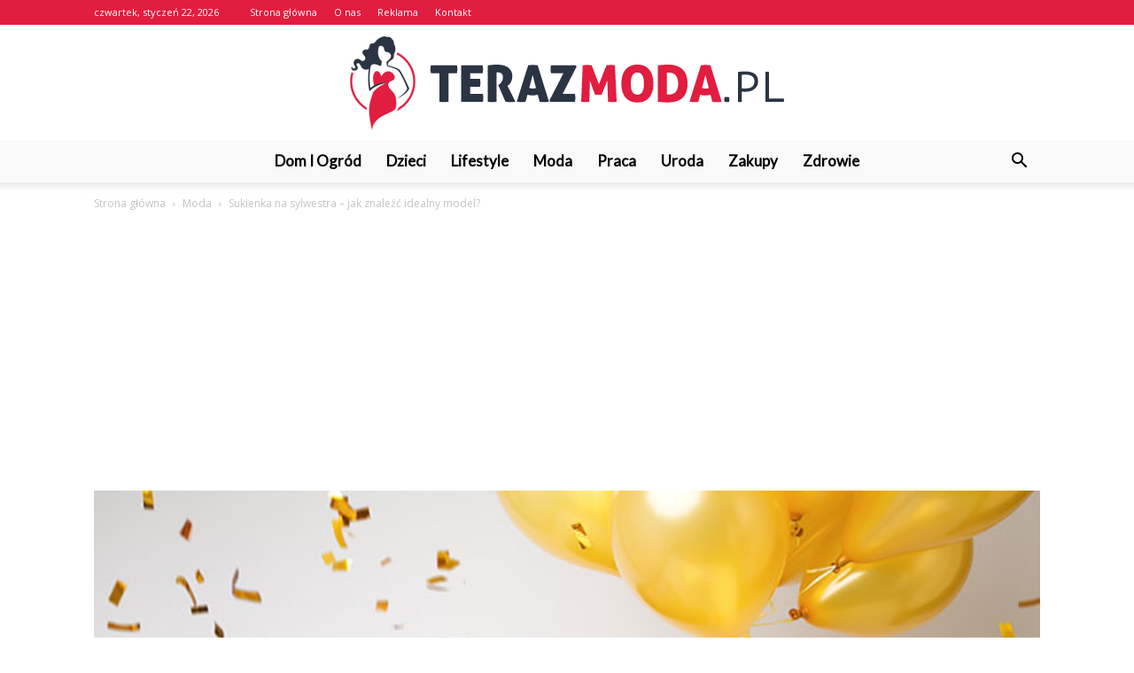

--- FILE ---
content_type: text/html; charset=UTF-8
request_url: https://terazmoda.pl/sukienka-na-sylwestra-jak-znalezc-idealny-model/
body_size: 102419
content:
<!doctype html >
<!--[if IE 8]>    <html class="ie8" lang="en"> <![endif]-->
<!--[if IE 9]>    <html class="ie9" lang="en"> <![endif]-->
<!--[if gt IE 8]><!--> <html lang="pl-PL"> <!--<![endif]-->
<head>
    <title>Sukienka na sylwestra – jak znaleźć idealny model? - TerazModa.pl</title>
    <meta charset="UTF-8" />
    <meta name="viewport" content="width=device-width, initial-scale=1.0">
    <link rel="pingback" href="https://terazmoda.pl/xmlrpc.php" />
    <meta property="og:image" content="https://terazmoda.pl/wp-content/uploads/2021/12/adobestock_310251617.jpg" /><meta name="author" content="Redakcja">

<!-- This site is optimized with the Yoast SEO plugin v12.7.1 - https://yoast.com/wordpress/plugins/seo/ -->
<meta name="robots" content="max-snippet:-1, max-image-preview:large, max-video-preview:-1"/>
<link rel="canonical" href="https://terazmoda.pl/sukienka-na-sylwestra-jak-znalezc-idealny-model/" />
<meta property="og:locale" content="pl_PL" />
<meta property="og:type" content="article" />
<meta property="og:title" content="Sukienka na sylwestra – jak znaleźć idealny model? - TerazModa.pl" />
<meta property="og:description" content="Już za kilka dni Sylwester, najbardziej huczna impreza roku! By przyjąć nowy rok w szampańskich nastrojach, wiele z nas wybierze się na imprezy, podczas których będziemy chciały wyglądać najpiękniej jak się da. Niezależnie jednak od tego, gdzie go spędzisz, by móc dobrze się bawić, należy zadbać również o swój komfort. Przeczytaj poniższy materiał i dowiedz &hellip;" />
<meta property="og:url" content="https://terazmoda.pl/sukienka-na-sylwestra-jak-znalezc-idealny-model/" />
<meta property="og:site_name" content="TerazModa.pl" />
<meta property="article:section" content="Moda" />
<meta property="article:published_time" content="2021-12-30T15:10:08+00:00" />
<meta property="og:image" content="https://terazmoda.pl/wp-content/uploads/2021/12/adobestock_310251617.jpg" />
<meta property="og:image:secure_url" content="https://terazmoda.pl/wp-content/uploads/2021/12/adobestock_310251617.jpg" />
<meta property="og:image:width" content="696" />
<meta property="og:image:height" content="464" />
<meta name="twitter:card" content="summary_large_image" />
<meta name="twitter:description" content="Już za kilka dni Sylwester, najbardziej huczna impreza roku! By przyjąć nowy rok w szampańskich nastrojach, wiele z nas wybierze się na imprezy, podczas których będziemy chciały wyglądać najpiękniej jak się da. Niezależnie jednak od tego, gdzie go spędzisz, by móc dobrze się bawić, należy zadbać również o swój komfort. Przeczytaj poniższy materiał i dowiedz [&hellip;]" />
<meta name="twitter:title" content="Sukienka na sylwestra – jak znaleźć idealny model? - TerazModa.pl" />
<meta name="twitter:image" content="https://terazmoda.pl/wp-content/uploads/2021/12/adobestock_310251617.jpg" />
<script type='application/ld+json' class='yoast-schema-graph yoast-schema-graph--main'>{"@context":"https://schema.org","@graph":[{"@type":"WebSite","@id":"https://terazmoda.pl/#website","url":"https://terazmoda.pl/","name":"TerazModa.pl","potentialAction":{"@type":"SearchAction","target":"https://terazmoda.pl/?s={search_term_string}","query-input":"required name=search_term_string"}},{"@type":"ImageObject","@id":"https://terazmoda.pl/sukienka-na-sylwestra-jak-znalezc-idealny-model/#primaryimage","url":"https://terazmoda.pl/wp-content/uploads/2021/12/adobestock_310251617.jpg","width":696,"height":464,"caption":"Sukienka na sylwestra"},{"@type":"WebPage","@id":"https://terazmoda.pl/sukienka-na-sylwestra-jak-znalezc-idealny-model/#webpage","url":"https://terazmoda.pl/sukienka-na-sylwestra-jak-znalezc-idealny-model/","inLanguage":"pl-PL","name":"Sukienka na sylwestra \u2013 jak znale\u017a\u0107 idealny model? - TerazModa.pl","isPartOf":{"@id":"https://terazmoda.pl/#website"},"primaryImageOfPage":{"@id":"https://terazmoda.pl/sukienka-na-sylwestra-jak-znalezc-idealny-model/#primaryimage"},"datePublished":"2021-12-30T15:10:08+00:00","dateModified":"2021-12-30T15:10:08+00:00","author":{"@id":"https://terazmoda.pl/#/schema/person/b8b77c67c9d1d43c85bbc290327da58b"}},{"@type":["Person"],"@id":"https://terazmoda.pl/#/schema/person/b8b77c67c9d1d43c85bbc290327da58b","name":"Redakcja","image":{"@type":"ImageObject","@id":"https://terazmoda.pl/#authorlogo","url":"https://secure.gravatar.com/avatar/47b4c9b22f7855a56c6c6c148bd4234a?s=96&d=mm&r=g","caption":"Redakcja"},"sameAs":[]}]}</script>
<!-- / Yoast SEO plugin. -->

<link rel='dns-prefetch' href='//fonts.googleapis.com' />
<link rel='dns-prefetch' href='//s.w.org' />
<link rel="alternate" type="application/rss+xml" title="TerazModa.pl &raquo; Kanał z wpisami" href="https://terazmoda.pl/feed/" />
<link rel="alternate" type="application/rss+xml" title="TerazModa.pl &raquo; Kanał z komentarzami" href="https://terazmoda.pl/comments/feed/" />
<link rel="alternate" type="application/rss+xml" title="TerazModa.pl &raquo; Sukienka na sylwestra – jak znaleźć idealny model? Kanał z komentarzami" href="https://terazmoda.pl/sukienka-na-sylwestra-jak-znalezc-idealny-model/feed/" />
		<script type="text/javascript">
			window._wpemojiSettings = {"baseUrl":"https:\/\/s.w.org\/images\/core\/emoji\/11\/72x72\/","ext":".png","svgUrl":"https:\/\/s.w.org\/images\/core\/emoji\/11\/svg\/","svgExt":".svg","source":{"concatemoji":"https:\/\/terazmoda.pl\/wp-includes\/js\/wp-emoji-release.min.js?ver=4.9.26"}};
			!function(e,a,t){var n,r,o,i=a.createElement("canvas"),p=i.getContext&&i.getContext("2d");function s(e,t){var a=String.fromCharCode;p.clearRect(0,0,i.width,i.height),p.fillText(a.apply(this,e),0,0);e=i.toDataURL();return p.clearRect(0,0,i.width,i.height),p.fillText(a.apply(this,t),0,0),e===i.toDataURL()}function c(e){var t=a.createElement("script");t.src=e,t.defer=t.type="text/javascript",a.getElementsByTagName("head")[0].appendChild(t)}for(o=Array("flag","emoji"),t.supports={everything:!0,everythingExceptFlag:!0},r=0;r<o.length;r++)t.supports[o[r]]=function(e){if(!p||!p.fillText)return!1;switch(p.textBaseline="top",p.font="600 32px Arial",e){case"flag":return s([55356,56826,55356,56819],[55356,56826,8203,55356,56819])?!1:!s([55356,57332,56128,56423,56128,56418,56128,56421,56128,56430,56128,56423,56128,56447],[55356,57332,8203,56128,56423,8203,56128,56418,8203,56128,56421,8203,56128,56430,8203,56128,56423,8203,56128,56447]);case"emoji":return!s([55358,56760,9792,65039],[55358,56760,8203,9792,65039])}return!1}(o[r]),t.supports.everything=t.supports.everything&&t.supports[o[r]],"flag"!==o[r]&&(t.supports.everythingExceptFlag=t.supports.everythingExceptFlag&&t.supports[o[r]]);t.supports.everythingExceptFlag=t.supports.everythingExceptFlag&&!t.supports.flag,t.DOMReady=!1,t.readyCallback=function(){t.DOMReady=!0},t.supports.everything||(n=function(){t.readyCallback()},a.addEventListener?(a.addEventListener("DOMContentLoaded",n,!1),e.addEventListener("load",n,!1)):(e.attachEvent("onload",n),a.attachEvent("onreadystatechange",function(){"complete"===a.readyState&&t.readyCallback()})),(n=t.source||{}).concatemoji?c(n.concatemoji):n.wpemoji&&n.twemoji&&(c(n.twemoji),c(n.wpemoji)))}(window,document,window._wpemojiSettings);
		</script>
		<style type="text/css">
img.wp-smiley,
img.emoji {
	display: inline !important;
	border: none !important;
	box-shadow: none !important;
	height: 1em !important;
	width: 1em !important;
	margin: 0 .07em !important;
	vertical-align: -0.1em !important;
	background: none !important;
	padding: 0 !important;
}
</style>
<link rel='stylesheet' id='google-fonts-style-css'  href='https://fonts.googleapis.com/css?family=Lato%3A400%7COpen+Sans%3A300italic%2C400%2C400italic%2C600%2C600italic%2C700%7CRoboto%3A300%2C400%2C400italic%2C500%2C500italic%2C700%2C900&#038;ver=7.8.1' type='text/css' media='all' />
<link rel='stylesheet' id='js_composer_front-css'  href='https://terazmoda.pl/wp-content/plugins/js_composer/assets/css/js_composer.min.css?ver=5.1.1' type='text/css' media='all' />
<link rel='stylesheet' id='td-theme-css'  href='https://terazmoda.pl/wp-content/themes/Newspaper/style.css?ver=7.8.1' type='text/css' media='all' />
<link rel='stylesheet' id='td-theme-demo-style-css'  href='https://terazmoda.pl/wp-content/themes/Newspaper/includes/demos/medicine/demo_style.css?ver=7.8.1' type='text/css' media='all' />
<script type='text/javascript' src='https://terazmoda.pl/wp-includes/js/jquery/jquery.js?ver=1.12.4'></script>
<script type='text/javascript' src='https://terazmoda.pl/wp-includes/js/jquery/jquery-migrate.min.js?ver=1.4.1'></script>
<link rel='https://api.w.org/' href='https://terazmoda.pl/wp-json/' />
<link rel="EditURI" type="application/rsd+xml" title="RSD" href="https://terazmoda.pl/xmlrpc.php?rsd" />
<link rel="wlwmanifest" type="application/wlwmanifest+xml" href="https://terazmoda.pl/wp-includes/wlwmanifest.xml" /> 
<meta name="generator" content="WordPress 4.9.26" />
<link rel='shortlink' href='https://terazmoda.pl/?p=630' />
<link rel="alternate" type="application/json+oembed" href="https://terazmoda.pl/wp-json/oembed/1.0/embed?url=https%3A%2F%2Fterazmoda.pl%2Fsukienka-na-sylwestra-jak-znalezc-idealny-model%2F" />
<link rel="alternate" type="text/xml+oembed" href="https://terazmoda.pl/wp-json/oembed/1.0/embed?url=https%3A%2F%2Fterazmoda.pl%2Fsukienka-na-sylwestra-jak-znalezc-idealny-model%2F&#038;format=xml" />
<!--[if lt IE 9]><script src="https://html5shim.googlecode.com/svn/trunk/html5.js"></script><![endif]-->
    <meta name="generator" content="Powered by Visual Composer - drag and drop page builder for WordPress."/>
<!--[if lte IE 9]><link rel="stylesheet" type="text/css" href="https://terazmoda.pl/wp-content/plugins/js_composer/assets/css/vc_lte_ie9.min.css" media="screen"><![endif]-->
<!-- JS generated by theme -->

<script>
    
    

	    var tdBlocksArray = []; //here we store all the items for the current page

	    //td_block class - each ajax block uses a object of this class for requests
	    function tdBlock() {
		    this.id = '';
		    this.block_type = 1; //block type id (1-234 etc)
		    this.atts = '';
		    this.td_column_number = '';
		    this.td_current_page = 1; //
		    this.post_count = 0; //from wp
		    this.found_posts = 0; //from wp
		    this.max_num_pages = 0; //from wp
		    this.td_filter_value = ''; //current live filter value
		    this.is_ajax_running = false;
		    this.td_user_action = ''; // load more or infinite loader (used by the animation)
		    this.header_color = '';
		    this.ajax_pagination_infinite_stop = ''; //show load more at page x
	    }


        // td_js_generator - mini detector
        (function(){
            var htmlTag = document.getElementsByTagName("html")[0];

            if ( navigator.userAgent.indexOf("MSIE 10.0") > -1 ) {
                htmlTag.className += ' ie10';
            }

            if ( !!navigator.userAgent.match(/Trident.*rv\:11\./) ) {
                htmlTag.className += ' ie11';
            }

            if ( /(iPad|iPhone|iPod)/g.test(navigator.userAgent) ) {
                htmlTag.className += ' td-md-is-ios';
            }

            var user_agent = navigator.userAgent.toLowerCase();
            if ( user_agent.indexOf("android") > -1 ) {
                htmlTag.className += ' td-md-is-android';
            }

            if ( -1 !== navigator.userAgent.indexOf('Mac OS X')  ) {
                htmlTag.className += ' td-md-is-os-x';
            }

            if ( /chrom(e|ium)/.test(navigator.userAgent.toLowerCase()) ) {
               htmlTag.className += ' td-md-is-chrome';
            }

            if ( -1 !== navigator.userAgent.indexOf('Firefox') ) {
                htmlTag.className += ' td-md-is-firefox';
            }

            if ( -1 !== navigator.userAgent.indexOf('Safari') && -1 === navigator.userAgent.indexOf('Chrome') ) {
                htmlTag.className += ' td-md-is-safari';
            }

            if( -1 !== navigator.userAgent.indexOf('IEMobile') ){
                htmlTag.className += ' td-md-is-iemobile';
            }

        })();




        var tdLocalCache = {};

        ( function () {
            "use strict";

            tdLocalCache = {
                data: {},
                remove: function (resource_id) {
                    delete tdLocalCache.data[resource_id];
                },
                exist: function (resource_id) {
                    return tdLocalCache.data.hasOwnProperty(resource_id) && tdLocalCache.data[resource_id] !== null;
                },
                get: function (resource_id) {
                    return tdLocalCache.data[resource_id];
                },
                set: function (resource_id, cachedData) {
                    tdLocalCache.remove(resource_id);
                    tdLocalCache.data[resource_id] = cachedData;
                }
            };
        })();

    
    
var td_viewport_interval_list=[{"limitBottom":767,"sidebarWidth":228},{"limitBottom":1018,"sidebarWidth":300},{"limitBottom":1140,"sidebarWidth":324}];
var td_animation_stack_effect="type0";
var tds_animation_stack=true;
var td_animation_stack_specific_selectors=".entry-thumb, img";
var td_animation_stack_general_selectors=".td-animation-stack img, .td-animation-stack .entry-thumb, .post img";
var td_ajax_url="https:\/\/terazmoda.pl\/wp-admin\/admin-ajax.php?td_theme_name=Newspaper&v=7.8.1";
var td_get_template_directory_uri="https:\/\/terazmoda.pl\/wp-content\/themes\/Newspaper";
var tds_snap_menu="";
var tds_logo_on_sticky="";
var tds_header_style="10";
var td_please_wait="Prosz\u0119 czeka\u0107 ...";
var td_email_user_pass_incorrect="U\u017cytkownik lub has\u0142o niepoprawne!";
var td_email_user_incorrect="E-mail lub nazwa u\u017cytkownika jest niepoprawna!";
var td_email_incorrect="E-mail niepoprawny!";
var tds_more_articles_on_post_enable="";
var tds_more_articles_on_post_time_to_wait="";
var tds_more_articles_on_post_pages_distance_from_top=0;
var tds_theme_color_site_wide="#e11d40";
var tds_smart_sidebar="enabled";
var tdThemeName="Newspaper";
var td_magnific_popup_translation_tPrev="Poprzedni (Strza\u0142ka w lewo)";
var td_magnific_popup_translation_tNext="Nast\u0119pny (Strza\u0142ka w prawo)";
var td_magnific_popup_translation_tCounter="%curr% z %total%";
var td_magnific_popup_translation_ajax_tError="Zawarto\u015b\u0107 z %url% nie mo\u017ce by\u0107 za\u0142adowana.";
var td_magnific_popup_translation_image_tError="Obraz #%curr% nie mo\u017ce by\u0107 za\u0142adowany.";
var td_ad_background_click_link="";
var td_ad_background_click_target="";
</script>


<!-- Header style compiled by theme -->

<style>
    
.td-header-wrap .black-menu .sf-menu > .current-menu-item > a,
    .td-header-wrap .black-menu .sf-menu > .current-menu-ancestor > a,
    .td-header-wrap .black-menu .sf-menu > .current-category-ancestor > a,
    .td-header-wrap .black-menu .sf-menu > li > a:hover,
    .td-header-wrap .black-menu .sf-menu > .sfHover > a,
    .td-header-style-12 .td-header-menu-wrap-full,
    .sf-menu > .current-menu-item > a:after,
    .sf-menu > .current-menu-ancestor > a:after,
    .sf-menu > .current-category-ancestor > a:after,
    .sf-menu > li:hover > a:after,
    .sf-menu > .sfHover > a:after,
    .td-header-style-12 .td-affix,
    .header-search-wrap .td-drop-down-search:after,
    .header-search-wrap .td-drop-down-search .btn:hover,
    input[type=submit]:hover,
    .td-read-more a,
    .td-post-category:hover,
    .td-grid-style-1.td-hover-1 .td-big-grid-post:hover .td-post-category,
    .td-grid-style-5.td-hover-1 .td-big-grid-post:hover .td-post-category,
    .td_top_authors .td-active .td-author-post-count,
    .td_top_authors .td-active .td-author-comments-count,
    .td_top_authors .td_mod_wrap:hover .td-author-post-count,
    .td_top_authors .td_mod_wrap:hover .td-author-comments-count,
    .td-404-sub-sub-title a:hover,
    .td-search-form-widget .wpb_button:hover,
    .td-rating-bar-wrap div,
    .td_category_template_3 .td-current-sub-category,
    .dropcap,
    .td_wrapper_video_playlist .td_video_controls_playlist_wrapper,
    .wpb_default,
    .wpb_default:hover,
    .td-left-smart-list:hover,
    .td-right-smart-list:hover,
    .woocommerce-checkout .woocommerce input.button:hover,
    .woocommerce-page .woocommerce a.button:hover,
    .woocommerce-account div.woocommerce .button:hover,
    #bbpress-forums button:hover,
    .bbp_widget_login .button:hover,
    .td-footer-wrapper .td-post-category,
    .td-footer-wrapper .widget_product_search input[type="submit"]:hover,
    .woocommerce .product a.button:hover,
    .woocommerce .product #respond input#submit:hover,
    .woocommerce .checkout input#place_order:hover,
    .woocommerce .woocommerce.widget .button:hover,
    .single-product .product .summary .cart .button:hover,
    .woocommerce-cart .woocommerce table.cart .button:hover,
    .woocommerce-cart .woocommerce .shipping-calculator-form .button:hover,
    .td-next-prev-wrap a:hover,
    .td-load-more-wrap a:hover,
    .td-post-small-box a:hover,
    .page-nav .current,
    .page-nav:first-child > div,
    .td_category_template_8 .td-category-header .td-category a.td-current-sub-category,
    .td_category_template_4 .td-category-siblings .td-category a:hover,
    #bbpress-forums .bbp-pagination .current,
    #bbpress-forums #bbp-single-user-details #bbp-user-navigation li.current a,
    .td-theme-slider:hover .slide-meta-cat a,
    a.vc_btn-black:hover,
    .td-trending-now-wrapper:hover .td-trending-now-title,
    .td-scroll-up,
    .td-smart-list-button:hover,
    .td-weather-information:before,
    .td-weather-week:before,
    .td_block_exchange .td-exchange-header:before,
    .td_block_big_grid_9.td-grid-style-1 .td-post-category,
    .td_block_big_grid_9.td-grid-style-5 .td-post-category,
    .td-grid-style-6.td-hover-1 .td-module-thumb:after,
    .td-pulldown-syle-2 .td-subcat-dropdown ul:after,
    .td_block_template_9 .td-block-title:after,
    .td_block_template_15 .td-block-title:before {
        background-color: #e11d40;
    }

    .global-block-template-4 .td-related-title .td-cur-simple-item:before {
        border-color: #e11d40 transparent transparent transparent !important;
    }

    .woocommerce .woocommerce-message .button:hover,
    .woocommerce .woocommerce-error .button:hover,
    .woocommerce .woocommerce-info .button:hover,
    .global-block-template-4 .td-related-title .td-cur-simple-item,
    .global-block-template-3 .td-related-title .td-cur-simple-item,
    .global-block-template-9 .td-related-title:after {
        background-color: #e11d40 !important;
    }

    .woocommerce .product .onsale,
    .woocommerce.widget .ui-slider .ui-slider-handle {
        background: none #e11d40;
    }

    .woocommerce.widget.widget_layered_nav_filters ul li a {
        background: none repeat scroll 0 0 #e11d40 !important;
    }

    a,
    cite a:hover,
    .td_mega_menu_sub_cats .cur-sub-cat,
    .td-mega-span h3 a:hover,
    .td_mod_mega_menu:hover .entry-title a,
    .header-search-wrap .result-msg a:hover,
    .top-header-menu li a:hover,
    .top-header-menu .current-menu-item > a,
    .top-header-menu .current-menu-ancestor > a,
    .top-header-menu .current-category-ancestor > a,
    .td-social-icon-wrap > a:hover,
    .td-header-sp-top-widget .td-social-icon-wrap a:hover,
    .td-page-content blockquote p,
    .td-post-content blockquote p,
    .mce-content-body blockquote p,
    .comment-content blockquote p,
    .wpb_text_column blockquote p,
    .td_block_text_with_title blockquote p,
    .td_module_wrap:hover .entry-title a,
    .td-subcat-filter .td-subcat-list a:hover,
    .td-subcat-filter .td-subcat-dropdown a:hover,
    .td_quote_on_blocks,
    .dropcap2,
    .dropcap3,
    .td_top_authors .td-active .td-authors-name a,
    .td_top_authors .td_mod_wrap:hover .td-authors-name a,
    .td-post-next-prev-content a:hover,
    .author-box-wrap .td-author-social a:hover,
    .td-author-name a:hover,
    .td-author-url a:hover,
    .td_mod_related_posts:hover h3 > a,
    .td-post-template-11 .td-related-title .td-related-left:hover,
    .td-post-template-11 .td-related-title .td-related-right:hover,
    .td-post-template-11 .td-related-title .td-cur-simple-item,
    .td-post-template-11 .td_block_related_posts .td-next-prev-wrap a:hover,
    .comment-reply-link:hover,
    .logged-in-as a:hover,
    #cancel-comment-reply-link:hover,
    .td-search-query,
    .td-category-header .td-pulldown-category-filter-link:hover,
    .td-category-siblings .td-subcat-dropdown a:hover,
    .td-category-siblings .td-subcat-dropdown a.td-current-sub-category,
    .widget a:hover,
    .archive .widget_archive .current,
    .archive .widget_archive .current a,
    .widget_calendar tfoot a:hover,
    .woocommerce a.added_to_cart:hover,
    #bbpress-forums li.bbp-header .bbp-reply-content span a:hover,
    #bbpress-forums .bbp-forum-freshness a:hover,
    #bbpress-forums .bbp-topic-freshness a:hover,
    #bbpress-forums .bbp-forums-list li a:hover,
    #bbpress-forums .bbp-forum-title:hover,
    #bbpress-forums .bbp-topic-permalink:hover,
    #bbpress-forums .bbp-topic-started-by a:hover,
    #bbpress-forums .bbp-topic-started-in a:hover,
    #bbpress-forums .bbp-body .super-sticky li.bbp-topic-title .bbp-topic-permalink,
    #bbpress-forums .bbp-body .sticky li.bbp-topic-title .bbp-topic-permalink,
    .widget_display_replies .bbp-author-name,
    .widget_display_topics .bbp-author-name,
    .footer-text-wrap .footer-email-wrap a,
    .td-subfooter-menu li a:hover,
    .footer-social-wrap a:hover,
    a.vc_btn-black:hover,
    .td-smart-list-dropdown-wrap .td-smart-list-button:hover,
    .td_module_17 .td-read-more a:hover,
    .td_module_18 .td-read-more a:hover,
    .td_module_19 .td-post-author-name a:hover,
    .td-instagram-user a,
    .td-pulldown-syle-2 .td-subcat-dropdown:hover .td-subcat-more span,
    .td-pulldown-syle-2 .td-subcat-dropdown:hover .td-subcat-more i,
    .td-pulldown-syle-3 .td-subcat-dropdown:hover .td-subcat-more span,
    .td-pulldown-syle-3 .td-subcat-dropdown:hover .td-subcat-more i,
    .td-block-title-wrap .td-wrapper-pulldown-filter .td-pulldown-filter-display-option:hover,
    .td-block-title-wrap .td-wrapper-pulldown-filter .td-pulldown-filter-display-option:hover i,
    .td-block-title-wrap .td-wrapper-pulldown-filter .td-pulldown-filter-link:hover,
    .td-block-title-wrap .td-wrapper-pulldown-filter .td-pulldown-filter-item .td-cur-simple-item,
    .global-block-template-2 .td-related-title .td-cur-simple-item,
    .global-block-template-5 .td-related-title .td-cur-simple-item,
    .global-block-template-6 .td-related-title .td-cur-simple-item,
    .global-block-template-7 .td-related-title .td-cur-simple-item,
    .global-block-template-8 .td-related-title .td-cur-simple-item,
    .global-block-template-9 .td-related-title .td-cur-simple-item,
    .global-block-template-10 .td-related-title .td-cur-simple-item,
    .global-block-template-11 .td-related-title .td-cur-simple-item,
    .global-block-template-12 .td-related-title .td-cur-simple-item,
    .global-block-template-13 .td-related-title .td-cur-simple-item,
    .global-block-template-14 .td-related-title .td-cur-simple-item,
    .global-block-template-15 .td-related-title .td-cur-simple-item,
    .global-block-template-16 .td-related-title .td-cur-simple-item,
    .global-block-template-17 .td-related-title .td-cur-simple-item,
    .td-theme-wrap .sf-menu ul .td-menu-item > a:hover,
    .td-theme-wrap .sf-menu ul .sfHover > a,
    .td-theme-wrap .sf-menu ul .current-menu-ancestor > a,
    .td-theme-wrap .sf-menu ul .current-category-ancestor > a,
    .td-theme-wrap .sf-menu ul .current-menu-item > a {
        color: #e11d40;
    }

    a.vc_btn-black.vc_btn_square_outlined:hover,
    a.vc_btn-black.vc_btn_outlined:hover,
    .td-mega-menu-page .wpb_content_element ul li a:hover,
     .td-theme-wrap .td-aj-search-results .td_module_wrap:hover .entry-title a,
    .td-theme-wrap .header-search-wrap .result-msg a:hover {
        color: #e11d40 !important;
    }

    .td-next-prev-wrap a:hover,
    .td-load-more-wrap a:hover,
    .td-post-small-box a:hover,
    .page-nav .current,
    .page-nav:first-child > div,
    .td_category_template_8 .td-category-header .td-category a.td-current-sub-category,
    .td_category_template_4 .td-category-siblings .td-category a:hover,
    #bbpress-forums .bbp-pagination .current,
    .post .td_quote_box,
    .page .td_quote_box,
    a.vc_btn-black:hover,
    .td_block_template_5 .td-block-title > * {
        border-color: #e11d40;
    }

    .td_wrapper_video_playlist .td_video_currently_playing:after {
        border-color: #e11d40 !important;
    }

    .header-search-wrap .td-drop-down-search:before {
        border-color: transparent transparent #e11d40 transparent;
    }

    .block-title > span,
    .block-title > a,
    .block-title > label,
    .widgettitle,
    .widgettitle:after,
    .td-trending-now-title,
    .td-trending-now-wrapper:hover .td-trending-now-title,
    .wpb_tabs li.ui-tabs-active a,
    .wpb_tabs li:hover a,
    .vc_tta-container .vc_tta-color-grey.vc_tta-tabs-position-top.vc_tta-style-classic .vc_tta-tabs-container .vc_tta-tab.vc_active > a,
    .vc_tta-container .vc_tta-color-grey.vc_tta-tabs-position-top.vc_tta-style-classic .vc_tta-tabs-container .vc_tta-tab:hover > a,
    .td_block_template_1 .td-related-title .td-cur-simple-item,
    .woocommerce .product .products h2,
    .td-subcat-filter .td-subcat-dropdown:hover .td-subcat-more {
    	background-color: #e11d40;
    }

    .woocommerce div.product .woocommerce-tabs ul.tabs li.active {
    	background-color: #e11d40 !important;
    }

    .block-title,
    .td_block_template_1 .td-related-title,
    .wpb_tabs .wpb_tabs_nav,
    .vc_tta-container .vc_tta-color-grey.vc_tta-tabs-position-top.vc_tta-style-classic .vc_tta-tabs-container,
    .woocommerce div.product .woocommerce-tabs ul.tabs:before {
        border-color: #e11d40;
    }
    .td_block_wrap .td-subcat-item a.td-cur-simple-item {
	    color: #e11d40;
	}


    
    .td-grid-style-4 .entry-title
    {
        background-color: rgba(225, 29, 64, 0.7);
    }

    
    .td-header-wrap .td-header-top-menu-full,
    .td-header-wrap .top-header-menu .sub-menu {
        background-color: #e11d40;
    }
    .td-header-style-8 .td-header-top-menu-full {
        background-color: transparent;
    }
    .td-header-style-8 .td-header-top-menu-full .td-header-top-menu {
        background-color: #e11d40;
        padding-left: 15px;
        padding-right: 15px;
    }

    .td-header-wrap .td-header-top-menu-full .td-header-top-menu,
    .td-header-wrap .td-header-top-menu-full {
        border-bottom: none;
    }


    
    .td-header-top-menu,
    .td-header-top-menu a,
    .td-header-wrap .td-header-top-menu-full .td-header-top-menu,
    .td-header-wrap .td-header-top-menu-full a,
    .td-header-style-8 .td-header-top-menu,
    .td-header-style-8 .td-header-top-menu a {
        color: #ffffff;
    }

    
    .top-header-menu .current-menu-item > a,
    .top-header-menu .current-menu-ancestor > a,
    .top-header-menu .current-category-ancestor > a,
    .top-header-menu li a:hover {
        color: #000000;
    }

    
    .td-header-wrap .td-header-sp-top-widget .td-icon-font {
        color: #ffffff;
    }

    
    .td-header-wrap .td-header-menu-wrap-full,
    .sf-menu > .current-menu-ancestor > a,
    .sf-menu > .current-category-ancestor > a,
    .td-header-menu-wrap.td-affix,
    .td-header-style-3 .td-header-main-menu,
    .td-header-style-3 .td-affix .td-header-main-menu,
    .td-header-style-4 .td-header-main-menu,
    .td-header-style-4 .td-affix .td-header-main-menu,
    .td-header-style-8 .td-header-menu-wrap.td-affix,
    .td-header-style-8 .td-header-top-menu-full {
		background-color: #f9f9f9;
    }


    .td-boxed-layout .td-header-style-3 .td-header-menu-wrap,
    .td-boxed-layout .td-header-style-4 .td-header-menu-wrap,
    .td-header-style-3 .td_stretch_content .td-header-menu-wrap,
    .td-header-style-4 .td_stretch_content .td-header-menu-wrap {
    	background-color: #f9f9f9 !important;
    }


    @media (min-width: 1019px) {
        .td-header-style-1 .td-header-sp-recs,
        .td-header-style-1 .td-header-sp-logo {
            margin-bottom: 28px;
        }
    }

    @media (min-width: 768px) and (max-width: 1018px) {
        .td-header-style-1 .td-header-sp-recs,
        .td-header-style-1 .td-header-sp-logo {
            margin-bottom: 14px;
        }
    }

    .td-header-style-7 .td-header-top-menu {
        border-bottom: none;
    }


    
    .sf-menu > .current-menu-item > a:after,
    .sf-menu > .current-menu-ancestor > a:after,
    .sf-menu > .current-category-ancestor > a:after,
    .sf-menu > li:hover > a:after,
    .sf-menu > .sfHover > a:after,
    .td_block_mega_menu .td-next-prev-wrap a:hover,
    .td-mega-span .td-post-category:hover,
    .td-header-wrap .black-menu .sf-menu > li > a:hover,
    .td-header-wrap .black-menu .sf-menu > .current-menu-ancestor > a,
    .td-header-wrap .black-menu .sf-menu > .sfHover > a,
    .header-search-wrap .td-drop-down-search:after,
    .header-search-wrap .td-drop-down-search .btn:hover,
    .td-header-wrap .black-menu .sf-menu > .current-menu-item > a,
    .td-header-wrap .black-menu .sf-menu > .current-menu-ancestor > a,
    .td-header-wrap .black-menu .sf-menu > .current-category-ancestor > a {
        background-color: #e11d40;
    }


    .td_block_mega_menu .td-next-prev-wrap a:hover {
        border-color: #e11d40;
    }

    .header-search-wrap .td-drop-down-search:before {
        border-color: transparent transparent #e11d40 transparent;
    }

    .td_mega_menu_sub_cats .cur-sub-cat,
    .td_mod_mega_menu:hover .entry-title a,
    .td-theme-wrap .sf-menu ul .td-menu-item > a:hover,
    .td-theme-wrap .sf-menu ul .sfHover > a,
    .td-theme-wrap .sf-menu ul .current-menu-ancestor > a,
    .td-theme-wrap .sf-menu ul .current-category-ancestor > a,
    .td-theme-wrap .sf-menu ul .current-menu-item > a {
        color: #e11d40;
    }


    
    .td-header-wrap .td-header-menu-wrap .sf-menu > li > a,
    .td-header-wrap .header-search-wrap .td-icon-search {
        color: #000000;
    }

    
    .td-menu-background:before,
    .td-search-background:before {
        background: rgba(0,0,0,0.8);
        background: -moz-linear-gradient(top, rgba(0,0,0,0.8) 0%, rgba(0,0,0,0.8) 100%);
        background: -webkit-gradient(left top, left bottom, color-stop(0%, rgba(0,0,0,0.8)), color-stop(100%, rgba(0,0,0,0.8)));
        background: -webkit-linear-gradient(top, rgba(0,0,0,0.8) 0%, rgba(0,0,0,0.8) 100%);
        background: -o-linear-gradient(top, rgba(0,0,0,0.8) 0%, @mobileu_gradient_two_mob 100%);
        background: -ms-linear-gradient(top, rgba(0,0,0,0.8) 0%, rgba(0,0,0,0.8) 100%);
        background: linear-gradient(to bottom, rgba(0,0,0,0.8) 0%, rgba(0,0,0,0.8) 100%);
        filter: progid:DXImageTransform.Microsoft.gradient( startColorstr='rgba(0,0,0,0.8)', endColorstr='rgba(0,0,0,0.8)', GradientType=0 );
    }

    
    .td-mobile-content .current-menu-item > a,
    .td-mobile-content .current-menu-ancestor > a,
    .td-mobile-content .current-category-ancestor > a,
    #td-mobile-nav .td-menu-login-section a:hover,
    #td-mobile-nav .td-register-section a:hover,
    #td-mobile-nav .td-menu-socials-wrap a:hover i,
    .td-search-close a:hover i {
        color: #dd3333;
    }

    
    .td-footer-wrapper,
    .td-footer-wrapper .td_block_template_7 .td-block-title > *,
    .td-footer-wrapper .td_block_template_17 .td-block-title,
    .td-footer-wrapper .td-block-title-wrap .td-wrapper-pulldown-filter {
        background-color: #f9f9f9;
    }

    
    .td-footer-wrapper,
    .td-footer-wrapper a,
    .td-footer-wrapper .block-title a,
    .td-footer-wrapper .block-title span,
    .td-footer-wrapper .block-title label,
    .td-footer-wrapper .td-excerpt,
    .td-footer-wrapper .td-post-author-name span,
    .td-footer-wrapper .td-post-date,
    .td-footer-wrapper .td-social-style3 .td_social_type a,
    .td-footer-wrapper .td-social-style3,
    .td-footer-wrapper .td-social-style4 .td_social_type a,
    .td-footer-wrapper .td-social-style4,
    .td-footer-wrapper .td-social-style9,
    .td-footer-wrapper .td-social-style10,
    .td-footer-wrapper .td-social-style2 .td_social_type a,
    .td-footer-wrapper .td-social-style8 .td_social_type a,
    .td-footer-wrapper .td-social-style2 .td_social_type,
    .td-footer-wrapper .td-social-style8 .td_social_type,
    .td-footer-template-13 .td-social-name,
    .td-footer-wrapper .td_block_template_7 .td-block-title > * {
        color: #000000;
    }

    .td-footer-wrapper .widget_calendar th,
    .td-footer-wrapper .widget_calendar td,
    .td-footer-wrapper .td-social-style2 .td_social_type .td-social-box,
    .td-footer-wrapper .td-social-style8 .td_social_type .td-social-box,
    .td-social-style-2 .td-icon-font:after {
        border-color: #000000;
    }

    .td-footer-wrapper .td-module-comments a,
    .td-footer-wrapper .td-post-category,
    .td-footer-wrapper .td-slide-meta .td-post-author-name span,
    .td-footer-wrapper .td-slide-meta .td-post-date {
        color: #fff;
    }

    
    .td-footer-bottom-full .td-container::before {
        background-color: rgba(0, 0, 0, 0.1);
    }

    
	.td-footer-wrapper .block-title > span,
    .td-footer-wrapper .block-title > a,
    .td-footer-wrapper .widgettitle,
    .td-theme-wrap .td-footer-wrapper .td-container .td-block-title > *,
    .td-theme-wrap .td-footer-wrapper .td_block_template_6 .td-block-title:before {
    	color: #000000;
    }

    
    .td-footer-wrapper .footer-social-wrap .td-icon-font {
        color: #000000;
    }

    
    .td-sub-footer-container {
        background-color: #e11d40;
    }

    
    .td-sub-footer-container,
    .td-subfooter-menu li a {
        color: #ffffff;
    }

    
    .td-subfooter-menu li a:hover {
        color: #000000;
    }


    
    ul.sf-menu > .td-menu-item > a {
        font-family:Lato;
	font-size:17px;
	font-weight:bold;
	text-transform:capitalize;
	
    }
    
    .sf-menu ul .td-menu-item a {
        font-family:Lato;
	font-size:15px;
	
    }
	
    .td_mod_mega_menu .item-details a {
        font-family:Lato;
	font-size:15px;
	
    }
    
    .td_mega_menu_sub_cats .block-mega-child-cats a {
        font-family:Lato;
	font-size:15px;
	
    }
    
    .block-title > span,
    .block-title > a,
    .widgettitle,
    .td-trending-now-title,
    .wpb_tabs li a,
    .vc_tta-container .vc_tta-color-grey.vc_tta-tabs-position-top.vc_tta-style-classic .vc_tta-tabs-container .vc_tta-tab > a,
    .td-theme-wrap .td-related-title a,
    .woocommerce div.product .woocommerce-tabs ul.tabs li a,
    .woocommerce .product .products h2,
    .td-theme-wrap .td-block-title {
        font-family:Lato;
	font-size:15px;
	text-transform:uppercase;
	
    }
    
	.td_module_wrap .td-module-title {
		font-family:Lato;
	
	}
     
    .td_module_1 .td-module-title {
    	font-size:21px;
	line-height:25px;
	font-weight:bold;
	
    }
    
    .td_module_2 .td-module-title {
    	font-size:21px;
	line-height:25px;
	font-weight:bold;
	
    }
    
    .td_module_6 .td-module-title {
    	font-size:16px;
	line-height:19px;
	font-weight:bold;
	
    }
    
	.td_block_trending_now .entry-title a,
	.td-theme-slider .td-module-title a,
    .td-big-grid-post .entry-title {
		font-family:Lato;
	
	}
    
    .td_block_trending_now .entry-title a {
    	font-size:16px;
	
    }
    
    .td-big-grid-post.td-big-thumb .td-big-grid-meta,
    .td-big-thumb .td-big-grid-meta .entry-title {
        font-family:Lato;
	font-size:30px;
	line-height:36px;
	font-weight:bold;
	
    }
    
    .td-big-grid-post.td-medium-thumb .td-big-grid-meta,
    .td-medium-thumb .td-big-grid-meta .entry-title {
        font-family:Lato;
	font-size:24px;
	line-height:29px;
	font-weight:bold;
	
    }
    
    .td-big-grid-post.td-small-thumb .td-big-grid-meta,
    .td-small-thumb .td-big-grid-meta .entry-title {
        font-family:Lato;
	font-size:24px;
	line-height:29px;
	font-weight:bold;
	
    }
    
    .td-big-grid-post.td-tiny-thumb .td-big-grid-meta,
    .td-tiny-thumb .td-big-grid-meta .entry-title {
        font-family:Lato;
	font-size:20px;
	line-height:23px;
	font-weight:bold;
	
    }
    
	#td-mobile-nav,
	#td-mobile-nav .wpb_button,
	.td-search-wrap-mob {
		font-family:Lato;
	
	}


	
	.post .td-post-header .entry-title {
		font-family:Lato;
	
	}
    
    .td-post-template-3 .td-post-header .entry-title {
        font-size:60px;
	line-height:66px;
	font-weight:bold;
	
    }
    
    .post .td-post-next-prev-content a {
        font-family:Lato;
	font-size:18px;
	font-weight:bold;
	
    }
    
    .td_block_related_posts .entry-title a {
        font-family:Lato;
	font-size:16px;
	font-weight:bold;
	
    }
    
    .widget_archive a,
    .widget_calendar,
    .widget_categories a,
    .widget_nav_menu a,
    .widget_meta a,
    .widget_pages a,
    .widget_recent_comments a,
    .widget_recent_entries a,
    .widget_text .textwidget,
    .widget_tag_cloud a,
    .widget_search input,
    .woocommerce .product-categories a,
    .widget_display_forums a,
    .widget_display_replies a,
    .widget_display_topics a,
    .widget_display_views a,
    .widget_display_stats {
    	font-family:Lato;
	font-weight:bold;
	
    }
</style>

<script>
  (function(i,s,o,g,r,a,m){i['GoogleAnalyticsObject']=r;i[r]=i[r]||function(){
  (i[r].q=i[r].q||[]).push(arguments)},i[r].l=1*new Date();a=s.createElement(o),
  m=s.getElementsByTagName(o)[0];a.async=1;a.src=g;m.parentNode.insertBefore(a,m)
  })(window,document,'script','https://www.google-analytics.com/analytics.js','ga');

  ga('create', 'UA-154509708-29', 'auto');
  ga('send', 'pageview');

</script><noscript><style type="text/css"> .wpb_animate_when_almost_visible { opacity: 1; }</style></noscript>    <script async src="https://pagead2.googlesyndication.com/pagead/js/adsbygoogle.js?client=ca-pub-8625692594371015"
     crossorigin="anonymous"></script>
</head>

<body class="post-template-default single single-post postid-630 single-format-standard sukienka-na-sylwestra-jak-znalezc-idealny-model global-block-template-1 td-medicine single_template_3 wpb-js-composer js-comp-ver-5.1.1 vc_responsive td-animation-stack-type0 td-full-layout" itemscope="itemscope" itemtype="https://schema.org/WebPage">

        <div class="td-scroll-up"><i class="td-icon-menu-up"></i></div>
    
    <div class="td-menu-background"></div>
<div id="td-mobile-nav">
    <div class="td-mobile-container">
        <!-- mobile menu top section -->
        <div class="td-menu-socials-wrap">
            <!-- socials -->
            <div class="td-menu-socials">
                            </div>
            <!-- close button -->
            <div class="td-mobile-close">
                <a href="#"><i class="td-icon-close-mobile"></i></a>
            </div>
        </div>

        <!-- login section -->
        
        <!-- menu section -->
        <div class="td-mobile-content">
            <div class="menu-menu-container"><ul id="menu-menu" class="td-mobile-main-menu"><li id="menu-item-37" class="menu-item menu-item-type-taxonomy menu-item-object-category menu-item-first menu-item-37"><a href="https://terazmoda.pl/category/dom-i-ogrod/">Dom i ogród</a></li>
<li id="menu-item-38" class="menu-item menu-item-type-taxonomy menu-item-object-category menu-item-38"><a href="https://terazmoda.pl/category/dzieci/">Dzieci</a></li>
<li id="menu-item-39" class="menu-item menu-item-type-taxonomy menu-item-object-category menu-item-39"><a href="https://terazmoda.pl/category/lifestyle/">Lifestyle</a></li>
<li id="menu-item-40" class="menu-item menu-item-type-taxonomy menu-item-object-category current-post-ancestor current-menu-parent current-post-parent menu-item-40"><a href="https://terazmoda.pl/category/moda/">Moda</a></li>
<li id="menu-item-41" class="menu-item menu-item-type-taxonomy menu-item-object-category menu-item-41"><a href="https://terazmoda.pl/category/praca/">Praca</a></li>
<li id="menu-item-42" class="menu-item menu-item-type-taxonomy menu-item-object-category menu-item-42"><a href="https://terazmoda.pl/category/uroda/">Uroda</a></li>
<li id="menu-item-43" class="menu-item menu-item-type-taxonomy menu-item-object-category menu-item-43"><a href="https://terazmoda.pl/category/zakupy/">Zakupy</a></li>
<li id="menu-item-44" class="menu-item menu-item-type-taxonomy menu-item-object-category menu-item-44"><a href="https://terazmoda.pl/category/zdrowie/">Zdrowie</a></li>
</ul></div>        </div>
    </div>

    <!-- register/login section -->
    </div>    <div class="td-search-background"></div>
<div class="td-search-wrap-mob">
	<div class="td-drop-down-search" aria-labelledby="td-header-search-button">
		<form method="get" class="td-search-form" action="https://terazmoda.pl/">
			<!-- close button -->
			<div class="td-search-close">
				<a href="#"><i class="td-icon-close-mobile"></i></a>
			</div>
			<div role="search" class="td-search-input">
				<span>Wyszukiwanie</span>
				<input id="td-header-search-mob" type="text" value="" name="s" autocomplete="off" />
			</div>
		</form>
		<div id="td-aj-search-mob"></div>
	</div>
</div>    
    
    <div id="td-outer-wrap" class="td-theme-wrap">
    
        <!--
Header style 10
-->

<div class="td-header-wrap td-header-style-10">

	<div class="td-header-top-menu-full td-container-wrap ">
		<div class="td-container td-header-row td-header-top-menu">
            
    <div class="top-bar-style-1">
        
<div class="td-header-sp-top-menu">


	        <div class="td_data_time">
            <div >

                czwartek, styczeń 22, 2026
            </div>
        </div>
    <div class="menu-top-container"><ul id="menu-top" class="top-header-menu"><li id="menu-item-33" class="menu-item menu-item-type-post_type menu-item-object-page menu-item-home menu-item-first td-menu-item td-normal-menu menu-item-33"><a href="https://terazmoda.pl/">Strona główna</a></li>
<li id="menu-item-36" class="menu-item menu-item-type-post_type menu-item-object-page td-menu-item td-normal-menu menu-item-36"><a href="https://terazmoda.pl/o-nas/">O nas</a></li>
<li id="menu-item-35" class="menu-item menu-item-type-post_type menu-item-object-page td-menu-item td-normal-menu menu-item-35"><a href="https://terazmoda.pl/reklama/">Reklama</a></li>
<li id="menu-item-34" class="menu-item menu-item-type-post_type menu-item-object-page td-menu-item td-normal-menu menu-item-34"><a href="https://terazmoda.pl/kontakt/">Kontakt</a></li>
</ul></div></div>
        <div class="td-header-sp-top-widget">
    </div>
    </div>

<!-- LOGIN MODAL -->
		</div>
	</div>

    <div class="td-banner-wrap-full td-logo-wrap-full  td-container-wrap ">
        <div class="td-header-sp-logo">
            			<a class="td-main-logo" href="https://terazmoda.pl/">
				<img src="https://terazmoda.pl/wp-content/uploads/2020/03/terazmoda.png" alt="terazmoda" title="terazmoda"/>
				<span class="td-visual-hidden">TerazModa.pl</span>
			</a>
		        </div>
    </div>

	<div class="td-header-menu-wrap-full td-container-wrap ">
		<div class="td-header-menu-wrap td-header-gradient">
			<div class="td-container td-header-row td-header-main-menu">
				<div id="td-header-menu" role="navigation">
    <div id="td-top-mobile-toggle"><a href="#"><i class="td-icon-font td-icon-mobile"></i></a></div>
    <div class="td-main-menu-logo td-logo-in-header">
                <a class="td-main-logo" href="https://terazmoda.pl/">
            <img src="https://terazmoda.pl/wp-content/uploads/2020/03/terazmoda.png" alt="terazmoda" title="terazmoda"/>
        </a>
        </div>
    <div class="menu-menu-container"><ul id="menu-menu-1" class="sf-menu"><li class="menu-item menu-item-type-taxonomy menu-item-object-category menu-item-first td-menu-item td-normal-menu menu-item-37"><a href="https://terazmoda.pl/category/dom-i-ogrod/">Dom i ogród</a></li>
<li class="menu-item menu-item-type-taxonomy menu-item-object-category td-menu-item td-normal-menu menu-item-38"><a href="https://terazmoda.pl/category/dzieci/">Dzieci</a></li>
<li class="menu-item menu-item-type-taxonomy menu-item-object-category td-menu-item td-normal-menu menu-item-39"><a href="https://terazmoda.pl/category/lifestyle/">Lifestyle</a></li>
<li class="menu-item menu-item-type-taxonomy menu-item-object-category current-post-ancestor current-menu-parent current-post-parent td-menu-item td-normal-menu menu-item-40"><a href="https://terazmoda.pl/category/moda/">Moda</a></li>
<li class="menu-item menu-item-type-taxonomy menu-item-object-category td-menu-item td-normal-menu menu-item-41"><a href="https://terazmoda.pl/category/praca/">Praca</a></li>
<li class="menu-item menu-item-type-taxonomy menu-item-object-category td-menu-item td-normal-menu menu-item-42"><a href="https://terazmoda.pl/category/uroda/">Uroda</a></li>
<li class="menu-item menu-item-type-taxonomy menu-item-object-category td-menu-item td-normal-menu menu-item-43"><a href="https://terazmoda.pl/category/zakupy/">Zakupy</a></li>
<li class="menu-item menu-item-type-taxonomy menu-item-object-category td-menu-item td-normal-menu menu-item-44"><a href="https://terazmoda.pl/category/zdrowie/">Zdrowie</a></li>
</ul></div></div>


<div class="td-search-wrapper">
    <div id="td-top-search">
        <!-- Search -->
        <div class="header-search-wrap">
            <div class="dropdown header-search">
                <a id="td-header-search-button" href="#" role="button" class="dropdown-toggle " data-toggle="dropdown"><i class="td-icon-search"></i></a>
                <a id="td-header-search-button-mob" href="#" role="button" class="dropdown-toggle " data-toggle="dropdown"><i class="td-icon-search"></i></a>
            </div>
        </div>
    </div>
</div>

<div class="header-search-wrap">
	<div class="dropdown header-search">
		<div class="td-drop-down-search" aria-labelledby="td-header-search-button">
			<form method="get" class="td-search-form" action="https://terazmoda.pl/">
				<div role="search" class="td-head-form-search-wrap">
					<input id="td-header-search" type="text" value="" name="s" autocomplete="off" /><input class="wpb_button wpb_btn-inverse btn" type="submit" id="td-header-search-top" value="Wyszukiwanie" />
				</div>
			</form>
			<div id="td-aj-search"></div>
		</div>
	</div>
</div>			</div>
		</div>
	</div>

    <div class="td-banner-wrap-full td-banner-bg td-container-wrap ">
        <div class="td-container-header td-header-row td-header-header">
            <div class="td-header-sp-recs">
                <div class="td-header-rec-wrap">
    
</div>            </div>
        </div>
    </div>

</div><article id="post-630" class="td-post-template-3 post-630 post type-post status-publish format-standard has-post-thumbnail hentry category-moda td-container-wrap" itemscope itemtype="https://schema.org/Article">
    <div class="td-post-header td-container">
        <div class="td-crumb-container"><div class="entry-crumbs" itemscope itemtype="http://schema.org/BreadcrumbList"><span class="td-bred-first"><a href="https://terazmoda.pl/">Strona główna</a></span> <i class="td-icon-right td-bread-sep"></i> <span itemscope itemprop="itemListElement" itemtype="http://schema.org/ListItem">
                               <a title="Zobacz wszystkie wiadomości Moda" class="entry-crumb" itemscope itemprop="item" itemtype="http://schema.org/Thing" href="https://terazmoda.pl/category/moda/">
                                  <span itemprop="name">Moda</span>    </a>    <meta itemprop="position" content = "1"></span> <i class="td-icon-right td-bread-sep td-bred-no-url-last"></i> <span class="td-bred-no-url-last">Sukienka na sylwestra – jak znaleźć idealny model?</span></div></div>
        <div class="td-post-header-holder td-image-gradient">
            <div class="td-post-featured-image"><a href="https://terazmoda.pl/wp-content/uploads/2021/12/adobestock_310251617.jpg" data-caption=""><img width="696" height="464" class="entry-thumb td-modal-image" src="https://terazmoda.pl/wp-content/uploads/2021/12/adobestock_310251617.jpg" srcset="https://terazmoda.pl/wp-content/uploads/2021/12/adobestock_310251617.jpg 696w, https://terazmoda.pl/wp-content/uploads/2021/12/adobestock_310251617-300x200.jpg 300w, https://terazmoda.pl/wp-content/uploads/2021/12/adobestock_310251617-630x420.jpg 630w" sizes="(max-width: 696px) 100vw, 696px" alt="Sukienka na sylwestra" title="adobestock_310251617"/></a></div>
            <header class="td-post-title">
                <ul class="td-category"><li class="entry-category"><a  href="https://terazmoda.pl/category/moda/">Moda</a></li></ul>                <h1 class="entry-title">Sukienka na sylwestra – jak znaleźć idealny model?</h1>

                

                <div class="td-module-meta-info">
                    <div class="td-post-author-name"><div class="td-author-by">Przez</div> <a href="https://terazmoda.pl/author/terazmoda/">Redakcja</a><div class="td-author-line"> - </div> </div>                    <span class="td-post-date"><time class="entry-date updated td-module-date" datetime="2021-12-30T16:10:08+00:00" >30 grudnia 2021</time></span>                    <div class="td-post-views"><i class="td-icon-views"></i><span class="td-nr-views-630">1096</span></div>                    <div class="td-post-comments"><a href="https://terazmoda.pl/sukienka-na-sylwestra-jak-znalezc-idealny-model/#respond"><i class="td-icon-comments"></i>0</a></div>                </div>

            </header>
        </div>
    </div>

    <div class="td-container">
        <div class="td-pb-row">
                                <div class="td-pb-span8 td-main-content" role="main">
                        <div class="td-ss-main-content">
                            
    <div class="td-post-sharing td-post-sharing-top ">
				<div class="td-default-sharing">
		            <a class="td-social-sharing-buttons td-social-facebook" href="https://www.facebook.com/sharer.php?u=https%3A%2F%2Fterazmoda.pl%2Fsukienka-na-sylwestra-jak-znalezc-idealny-model%2F" onclick="window.open(this.href, 'mywin','left=50,top=50,width=600,height=350,toolbar=0'); return false;"><i class="td-icon-facebook"></i><div class="td-social-but-text">Podziel się na Facebooku</div></a>
		            <a class="td-social-sharing-buttons td-social-twitter" href="https://twitter.com/intent/tweet?text=Sukienka+na+sylwestra+%E2%80%93+jak+znale%C5%BA%C4%87+idealny+model%3F&url=https%3A%2F%2Fterazmoda.pl%2Fsukienka-na-sylwestra-jak-znalezc-idealny-model%2F&via=TerazModa.pl"  ><i class="td-icon-twitter"></i><div class="td-social-but-text">Tweet (Ćwierkaj) na Twitterze</div></a>
		            <a class="td-social-sharing-buttons td-social-google" href="https://plus.google.com/share?url=https://terazmoda.pl/sukienka-na-sylwestra-jak-znalezc-idealny-model/" onclick="window.open(this.href, 'mywin','left=50,top=50,width=600,height=350,toolbar=0'); return false;"><i class="td-icon-googleplus"></i></a>
		            <a class="td-social-sharing-buttons td-social-pinterest" href="https://pinterest.com/pin/create/button/?url=https://terazmoda.pl/sukienka-na-sylwestra-jak-znalezc-idealny-model/&amp;media=https://terazmoda.pl/wp-content/uploads/2021/12/adobestock_310251617.jpg&description=Sukienka+na+sylwestra+%E2%80%93+jak+znale%C5%BA%C4%87+idealny+model%3F" onclick="window.open(this.href, 'mywin','left=50,top=50,width=600,height=350,toolbar=0'); return false;"><i class="td-icon-pinterest"></i></a>
		            <a class="td-social-sharing-buttons td-social-whatsapp" href="whatsapp://send?text=Sukienka+na+sylwestra+%E2%80%93+jak+znale%C5%BA%C4%87+idealny+model%3F%20-%20https%3A%2F%2Fterazmoda.pl%2Fsukienka-na-sylwestra-jak-znalezc-idealny-model%2F" ><i class="td-icon-whatsapp"></i></a>
	            </div></div>
    <div class="td-post-content">
        <p style="text-align: justify;">Już za kilka dni Sylwester, najbardziej huczna impreza roku! By przyjąć nowy rok w szampańskich nastrojach, wiele z nas wybierze się na imprezy, podczas których będziemy chciały wyglądać najpiękniej jak się da. Niezależnie jednak od tego, gdzie go spędzisz, by móc dobrze się bawić, należy zadbać również o swój komfort. Przeczytaj poniższy materiał i dowiedz się jak znaleźć idealny model kreacji sylwestrowej dla siebie!</p>
<p><span id="more-630"></span></p>
<h2>Co będzie modne w tym sezonie?</h2>
<p style="text-align: justify;">W 2021 roku do łask wrócą modele glamour, a więc blask, blask i jeszcze raz blask. Królować na parkietach będą cekiny, nity, błyszczące nitki i kolorowe, zwiewne materiały. Wszystko to za czym tak bardzo tęskniliśmy w okresie lockdownu. Styl ten będzie nam towarzyszył niezależnie od tego czy zdecydujemy się na elegancki bal, domówkę z przyjaciółmi czy wyjście do klubu. Długość sukienki dobierzmy do rodzaju imprezy na jaką się zdecydujemy. Na huczne bale polecane są długie modele, z kolei na imprezy w nieco mniej formalnym stylu zdecydowanie sprawdzą się sukienki do kolan bądź w wersji mini.</p>
<h2>Na co zwrócić uwagę wybierając kreację sylwestrową?</h2>
<p style="text-align: justify;">Przede wszystkim na wygodę oraz wykonanie <a href="https://allegro.pl/listing?string=sukienki%20na%20sylwestra">sukienki na sylwestra</a>. Pamiętaj, że szukając sukni bądź sukienki na sylwestra powinna być ona wygodna, masz zamiar bowiem spędzić w niej całą noc! Zwracaj więc uwagę na skład nie tylko ozdobnej części kreacji, ale również na podszewkę. Te wykonane z bawełny zapewnią Ci komfort, będą bowiem przepuszczać powietrze, dzięki czemu będzie można szaleć do woli!</p>
<p style="text-align: justify;">Pamiętaj również by dobrać kolor sukienki zgodnie ze swoim gustem. Jeśli dobrze czujesz się w intensywnych kolorach możesz postawić na czerwień czy modną tego sezonu butelkową zieleń. Wśród klasyki niezmiennie prym wiodą czarne sukienki oraz te w odcieniach granatu. Dla nieco odważniejszych polecane są intensywny odcień chabru oraz ponadczasowa w damskich szafach fuksja. Jeśli chcesz by tegoroczna impreza była niezapomniana, na pewno sprawdzi się<a href="https://allegro.pl/kategoria/odziez-damska-sukienki-124264"><b> sukienka</b></a> wykonana z cekinów – białych, złotych bądź czarno-srebrnych. Świetnie układają się również modele przylegające do ciała, pokryte wzorkami z brokatu.</p>
<h2>Jak dobrać sukienkę do sylwetki?</h2>
<p style="text-align: justify;">Przede wszystkim szukając sukienki określ jakim typem sylwetki jesteś. Nie we wszystkich modelach bowiem każda figura wygląda dobrze. Postaw na podkreślanie atutów i zdecyduj się na zakrycie tego, z czym nie czujesz się dobrze. Poniżej prezentujemy krótki opis najpopularniejszych sylwetek oraz polecane modele sukienek.</p>
<ul>
<li><b>Sylwetka jabłka:</b> szerokie barki, duży biust, masywne uda, wystający brzuszek. Polecane modele to wiązane w talii sukienki lub te z dekoltem w kształcie literki „A”. Można ochoczo spojrzeć w stronę modeli gładkich bądź z jednolitym printem na całości materiału.</li>
<li><b>Sylwetka gruszki:</b> wąskie barki, mniejszy biust, wcięcie w talii oraz masywne uda i pupa. Polecane modele to sukienki kopertowe, wiązane w pasie bądź sukienki koszulowe. Zainteresuj się modelami rozszerzanymi ku dołowi. Możesz wybierać również spośród sukienek z falbankami przy dekolcie.</li>
<li><b>Sylwetka klepsydra: </b>silnie zarysowane ramiona i większy biust, wąska talia oraz okrągłe biodra. Polecane modele to sukienki w kształcie literki „A”, modele o wąskiej górze oraz długie kroje z efektowymi rozcięciami na udzie.</li>
<li><b>Sylwetka odwróconego trójkąta:</b> szerokie ramiona, wąskie biodra. Polecane modele to sukienki trapezowe i modele z baskinką. Zrezygnuj z modeli z printem.</li>
<li><b>Sylwetka „H” inaczej nazywana chłopięcą:</b> wąskie ramiona i biodra oraz brak wcięcia w talii. Polecane modele to rozkloszowane sukienki w stylu baby doll a także model tzw. bombki. Można wybierać spośród modeli cekinowych, z falbanami czy baskinkami. Unikaj oversizowych modeli.</li>
</ul>
<h2>Moda plus size – co wybrać?</h2>
<p style="text-align: justify;">Dzisiaj, gdy na rynku znajduje się tak wiele możliwości, nie musisz się martwić, jeśli nosisz rozmiar plus size. Obecnie w dobie body positive nie ma zakazanych modeli. Podstawą jest Twoje dobre samopoczucie. Jeśli więc masz kształt sylwetki jabłka zasugeruj się naszymi propozycjami i wybierz model wiązany w pasie, który zamaskuje brzuszek, ale doskonale wyeksponuje piękny biust. Jeśli z kolei mierzysz się z klepsydrą bez problemu znajdziesz <a href="https://allegro.pl/kategoria/odziez-damska-sukienki-124264?string=sukienka%20xl">sukienki XL</a> w wersji długiej, która w połączeniu z wysoką szpilką doda Ci smukłości i odejmie parę kilogramów.</p>
<p style="text-align: justify;">Pamiętaj, że tego dnia – jak i każdego innego, jeśli chodzi o modę – najważniejsze jest Twoje zadowolenie i samopoczucie. Wszystkie kobiety są piękne, zwłaszcza te szczęśliwe!</p>
    </div>


    <footer>
                
        <div class="td-post-source-tags">
                                </div>

        <div class="td-post-sharing td-post-sharing-bottom td-with-like"><span class="td-post-share-title">PODZIEL SIĘ</span>
            <div class="td-default-sharing">
	            <a class="td-social-sharing-buttons td-social-facebook" href="https://www.facebook.com/sharer.php?u=https%3A%2F%2Fterazmoda.pl%2Fsukienka-na-sylwestra-jak-znalezc-idealny-model%2F" onclick="window.open(this.href, 'mywin','left=50,top=50,width=600,height=350,toolbar=0'); return false;"><i class="td-icon-facebook"></i><div class="td-social-but-text">Facebook</div></a>
	            <a class="td-social-sharing-buttons td-social-twitter" href="https://twitter.com/intent/tweet?text=Sukienka+na+sylwestra+%E2%80%93+jak+znale%C5%BA%C4%87+idealny+model%3F&url=https%3A%2F%2Fterazmoda.pl%2Fsukienka-na-sylwestra-jak-znalezc-idealny-model%2F&via=TerazModa.pl"><i class="td-icon-twitter"></i><div class="td-social-but-text">Twitter</div></a>
	            <a class="td-social-sharing-buttons td-social-google" href="https://plus.google.com/share?url=https://terazmoda.pl/sukienka-na-sylwestra-jak-znalezc-idealny-model/" onclick="window.open(this.href, 'mywin','left=50,top=50,width=600,height=350,toolbar=0'); return false;"><i class="td-icon-googleplus"></i></a>
	            <a class="td-social-sharing-buttons td-social-pinterest" href="https://pinterest.com/pin/create/button/?url=https://terazmoda.pl/sukienka-na-sylwestra-jak-znalezc-idealny-model/&amp;media=https://terazmoda.pl/wp-content/uploads/2021/12/adobestock_310251617.jpg&description=Sukienka+na+sylwestra+%E2%80%93+jak+znale%C5%BA%C4%87+idealny+model%3F" onclick="window.open(this.href, 'mywin','left=50,top=50,width=600,height=350,toolbar=0'); return false;"><i class="td-icon-pinterest"></i></a>
	            <a class="td-social-sharing-buttons td-social-whatsapp" href="whatsapp://send?text=Sukienka+na+sylwestra+%E2%80%93+jak+znale%C5%BA%C4%87+idealny+model%3F%20-%20https%3A%2F%2Fterazmoda.pl%2Fsukienka-na-sylwestra-jak-znalezc-idealny-model%2F" ><i class="td-icon-whatsapp"></i></a>
            </div><div class="td-classic-sharing"><ul><li class="td-classic-facebook"><iframe frameBorder="0" src="https://www.facebook.com/plugins/like.php?href=https://terazmoda.pl/sukienka-na-sylwestra-jak-znalezc-idealny-model/&amp;layout=button_count&amp;show_faces=false&amp;width=105&amp;action=like&amp;colorscheme=light&amp;height=21" style="border:none; overflow:hidden; width:105px; height:21px; background-color:transparent;"></iframe></li><li class="td-classic-twitter"><a href="https://twitter.com/share" class="twitter-share-button" data-url="https://terazmoda.pl/sukienka-na-sylwestra-jak-znalezc-idealny-model/" data-text="Sukienka na sylwestra – jak znaleźć idealny model?" data-via="" data-lang="en">tweet</a> <script>!function(d,s,id){var js,fjs=d.getElementsByTagName(s)[0];if(!d.getElementById(id)){js=d.createElement(s);js.id=id;js.src="//platform.twitter.com/widgets.js";fjs.parentNode.insertBefore(js,fjs);}}(document,"script","twitter-wjs");</script></li></ul></div></div>        <div class="td-block-row td-post-next-prev"><div class="td-block-span6 td-post-prev-post"><div class="td-post-next-prev-content"><span>Poprzedni artykuł</span><a href="https://terazmoda.pl/zaprojektuj-swoje-ubranie-lub-przerob-to-ktore-potrzebuje-drugiego-zycia/">Zaprojektuj swoje ubranie lub przerób to, które potrzebuje drugiego życia</a></div></div><div class="td-next-prev-separator"></div><div class="td-block-span6 td-post-next-post"><div class="td-post-next-prev-content"><span>Następny artykuł</span><a href="https://terazmoda.pl/wplyw-witamin-na-uklad-nerwowy/">Wpływ witamin na układ nerwowy</a></div></div></div>        <div class="author-box-wrap"><a href="https://terazmoda.pl/author/terazmoda/"><img alt='' src='https://secure.gravatar.com/avatar/47b4c9b22f7855a56c6c6c148bd4234a?s=96&#038;d=mm&#038;r=g' srcset='https://secure.gravatar.com/avatar/47b4c9b22f7855a56c6c6c148bd4234a?s=192&#038;d=mm&#038;r=g 2x' class='avatar avatar-96 photo' height='96' width='96' /></a><div class="desc"><div class="td-author-name vcard author"><span class="fn"><a href="https://terazmoda.pl/author/terazmoda/">Redakcja</a></span></div><div class="td-author-description"></div><div class="td-author-social"></div><div class="clearfix"></div></div></div>        <span style="display: none;" itemprop="author" itemscope itemtype="https://schema.org/Person"><meta itemprop="name" content="Redakcja"></span><meta itemprop="datePublished" content="2021-12-30T16:10:08+00:00"><meta itemprop="dateModified" content="2021-12-30T16:10:08+00:00"><meta itemscope itemprop="mainEntityOfPage" itemType="https://schema.org/WebPage" itemid="https://terazmoda.pl/sukienka-na-sylwestra-jak-znalezc-idealny-model/"/><span style="display: none;" itemprop="publisher" itemscope itemtype="https://schema.org/Organization"><span style="display: none;" itemprop="logo" itemscope itemtype="https://schema.org/ImageObject"><meta itemprop="url" content="https://terazmoda.pl/wp-content/uploads/2020/03/terazmoda.png"></span><meta itemprop="name" content="TerazModa.pl"></span><meta itemprop="headline " content="Sukienka na sylwestra – jak znaleźć idealny model?"><span style="display: none;" itemprop="image" itemscope itemtype="https://schema.org/ImageObject"><meta itemprop="url" content="https://terazmoda.pl/wp-content/uploads/2021/12/adobestock_310251617.jpg"><meta itemprop="width" content="696"><meta itemprop="height" content="464"></span>    </footer>

    <div class="td_block_wrap td_block_related_posts td_uid_3_69717430920c5_rand td_with_ajax_pagination td-pb-border-top td_block_template_1"  data-td-block-uid="td_uid_3_69717430920c5" ><script>var block_td_uid_3_69717430920c5 = new tdBlock();
block_td_uid_3_69717430920c5.id = "td_uid_3_69717430920c5";
block_td_uid_3_69717430920c5.atts = '{"limit":3,"sort":"","post_ids":"","tag_slug":"","autors_id":"","installed_post_types":"","category_id":"","category_ids":"","custom_title":"","custom_url":"","show_child_cat":"","sub_cat_ajax":"","ajax_pagination":"next_prev","header_color":"","header_text_color":"","ajax_pagination_infinite_stop":"","td_column_number":3,"td_ajax_preloading":"","td_ajax_filter_type":"td_custom_related","td_ajax_filter_ids":"","td_filter_default_txt":"Wszystko","color_preset":"","border_top":"","class":"td_uid_3_69717430920c5_rand","el_class":"","offset":"","css":"","tdc_css":"","tdc_css_class":"td_uid_3_69717430920c5_rand","live_filter":"cur_post_same_categories","live_filter_cur_post_id":630,"live_filter_cur_post_author":"1","block_template_id":""}';
block_td_uid_3_69717430920c5.td_column_number = "3";
block_td_uid_3_69717430920c5.block_type = "td_block_related_posts";
block_td_uid_3_69717430920c5.post_count = "3";
block_td_uid_3_69717430920c5.found_posts = "57";
block_td_uid_3_69717430920c5.header_color = "";
block_td_uid_3_69717430920c5.ajax_pagination_infinite_stop = "";
block_td_uid_3_69717430920c5.max_num_pages = "19";
tdBlocksArray.push(block_td_uid_3_69717430920c5);
</script><h4 class="td-related-title td-block-title"><a id="td_uid_4_6971743092b60" class="td-related-left td-cur-simple-item" data-td_filter_value="" data-td_block_id="td_uid_3_69717430920c5" href="#">POWIĄZANE ARTYKUŁY</a><a id="td_uid_5_6971743092b67" class="td-related-right" data-td_filter_value="td_related_more_from_author" data-td_block_id="td_uid_3_69717430920c5" href="#">WIĘCEJ OD AUTORA</a></h4><div id=td_uid_3_69717430920c5 class="td_block_inner">

	<div class="td-related-row">

	<div class="td-related-span4">

        <div class="td_module_related_posts td-animation-stack td_mod_related_posts">
            <div class="td-module-image">
                <div class="td-module-thumb"><a href="https://terazmoda.pl/torebki-na-lato-jakie-modele-warto-wybrac-by-polaczyc-styl-z-funkcjonalnoscia/" rel="bookmark" title="Torebki na lato – jakie modele warto wybrać, by połączyć styl z funkcjonalnością?"><img width="218" height="150" class="entry-thumb" src="https://terazmoda.pl/wp-content/uploads/2025/06/torebka-dla-fanki-minimalizmu-218x150.jpg" srcset="https://terazmoda.pl/wp-content/uploads/2025/06/torebka-dla-fanki-minimalizmu-218x150.jpg 218w, https://terazmoda.pl/wp-content/uploads/2025/06/torebka-dla-fanki-minimalizmu-100x70.jpg 100w" sizes="(max-width: 218px) 100vw, 218px" alt="Torebki na lato" title="Torebki na lato – jakie modele warto wybrać, by połączyć styl z funkcjonalnością?"/></a></div>                <a href="https://terazmoda.pl/category/moda/" class="td-post-category">Moda</a>            </div>
            <div class="item-details">
                <h3 class="entry-title td-module-title"><a href="https://terazmoda.pl/torebki-na-lato-jakie-modele-warto-wybrac-by-polaczyc-styl-z-funkcjonalnoscia/" rel="bookmark" title="Torebki na lato – jakie modele warto wybrać, by połączyć styl z funkcjonalnością?">Torebki na lato – jakie modele warto wybrać, by połączyć styl z funkcjonalnością?</a></h3>            </div>
        </div>
        
	</div> <!-- ./td-related-span4 -->

	<div class="td-related-span4">

        <div class="td_module_related_posts td-animation-stack td_mod_related_posts">
            <div class="td-module-image">
                <div class="td-module-thumb"><a href="https://terazmoda.pl/bransoletki-z-kamieni-naturalnych-i-zodiakalne-poznaj-powody-dla-ktorych-warto-nosic-bizuterie-z-osobistym-znaczeniem/" rel="bookmark" title="Bransoletki z kamieni naturalnych i zodiakalne – poznaj powody, dla których warto nosić biżuterię z osobistym znaczeniem"><img width="218" height="150" class="entry-thumb" src="https://terazmoda.pl/wp-content/uploads/2025/06/Projekt-bez-nazwy-10-218x150.png" srcset="https://terazmoda.pl/wp-content/uploads/2025/06/Projekt-bez-nazwy-10-218x150.png 218w, https://terazmoda.pl/wp-content/uploads/2025/06/Projekt-bez-nazwy-10-100x70.png 100w" sizes="(max-width: 218px) 100vw, 218px" alt="Bransoletki z kamieni naturalnych" title="Bransoletki z kamieni naturalnych i zodiakalne – poznaj powody, dla których warto nosić biżuterię z osobistym znaczeniem"/></a></div>                <a href="https://terazmoda.pl/category/moda/" class="td-post-category">Moda</a>            </div>
            <div class="item-details">
                <h3 class="entry-title td-module-title"><a href="https://terazmoda.pl/bransoletki-z-kamieni-naturalnych-i-zodiakalne-poznaj-powody-dla-ktorych-warto-nosic-bizuterie-z-osobistym-znaczeniem/" rel="bookmark" title="Bransoletki z kamieni naturalnych i zodiakalne – poznaj powody, dla których warto nosić biżuterię z osobistym znaczeniem">Bransoletki z kamieni naturalnych i zodiakalne – poznaj powody, dla których warto nosić biżuterię z osobistym znaczeniem</a></h3>            </div>
        </div>
        
	</div> <!-- ./td-related-span4 -->

	<div class="td-related-span4">

        <div class="td_module_related_posts td-animation-stack td_mod_related_posts">
            <div class="td-module-image">
                <div class="td-module-thumb"><a href="https://terazmoda.pl/koszule-ze-stojka-nowoczesna-alternatywa-dla-klasycznego-kolnierzyka-w-meskiej-modzie/" rel="bookmark" title="Koszule ze stójką – nowoczesna alternatywa dla klasycznego kołnierzyka w męskiej modzie"><img width="218" height="150" class="entry-thumb" src="https://terazmoda.pl/wp-content/uploads/2025/04/pexels-elvir-novruzov-762362237-19227482-218x150.jpg" srcset="https://terazmoda.pl/wp-content/uploads/2025/04/pexels-elvir-novruzov-762362237-19227482-218x150.jpg 218w, https://terazmoda.pl/wp-content/uploads/2025/04/pexels-elvir-novruzov-762362237-19227482-100x70.jpg 100w" sizes="(max-width: 218px) 100vw, 218px" alt="Koszule ze stójką" title="Koszule ze stójką – nowoczesna alternatywa dla klasycznego kołnierzyka w męskiej modzie"/></a></div>                <a href="https://terazmoda.pl/category/moda/" class="td-post-category">Moda</a>            </div>
            <div class="item-details">
                <h3 class="entry-title td-module-title"><a href="https://terazmoda.pl/koszule-ze-stojka-nowoczesna-alternatywa-dla-klasycznego-kolnierzyka-w-meskiej-modzie/" rel="bookmark" title="Koszule ze stójką – nowoczesna alternatywa dla klasycznego kołnierzyka w męskiej modzie">Koszule ze stójką – nowoczesna alternatywa dla klasycznego kołnierzyka w męskiej modzie</a></h3>            </div>
        </div>
        
	</div> <!-- ./td-related-span4 --></div><!--./row-fluid--></div><div class="td-next-prev-wrap"><a href="#" class="td-ajax-prev-page ajax-page-disabled" id="prev-page-td_uid_3_69717430920c5" data-td_block_id="td_uid_3_69717430920c5"><i class="td-icon-font td-icon-menu-left"></i></a><a href="#"  class="td-ajax-next-page" id="next-page-td_uid_3_69717430920c5" data-td_block_id="td_uid_3_69717430920c5"><i class="td-icon-font td-icon-menu-right"></i></a></div></div> <!-- ./block -->
	<div class="comments" id="comments">
        	<div id="respond" class="comment-respond">
		<h3 id="reply-title" class="comment-reply-title">ZOSTAW ODPOWIEDŹ <small><a rel="nofollow" id="cancel-comment-reply-link" href="/sukienka-na-sylwestra-jak-znalezc-idealny-model/#respond" style="display:none;">Anuluj odpowiedź</a></small></h3>			<form action="https://terazmoda.pl/wp-comments-post.php" method="post" id="commentform" class="comment-form" novalidate>
				<div class="clearfix"></div>
				<div class="comment-form-input-wrap td-form-comment">
					<textarea placeholder="Komentarz:" id="comment" name="comment" cols="45" rows="8" aria-required="true"></textarea>
					<div class="td-warning-comment">Please enter your comment!</div>
				</div>
		        <div class="comment-form-input-wrap td-form-author">
			            <input class="" id="author" name="author" placeholder="Nazwa:*" type="text" value="" size="30"  aria-required='true' />
			            <div class="td-warning-author">Please enter your name here</div>
			         </div>
<div class="comment-form-input-wrap td-form-email">
			            <input class="" id="email" name="email" placeholder="E-mail:*" type="text" value="" size="30"  aria-required='true' />
			            <div class="td-warning-email-error">You have entered an incorrect email address!</div>
			            <div class="td-warning-email">Please enter your email address here</div>
			         </div>
<div class="comment-form-input-wrap td-form-url">
			            <input class="" id="url" name="url" placeholder="Strona Internetowa:" type="text" value="" size="30" />
                     </div>
<p class="form-submit"><input name="submit" type="submit" id="submit" class="submit" value="Dodaj Komentarz" /> <input type='hidden' name='comment_post_ID' value='630' id='comment_post_ID' />
<input type='hidden' name='comment_parent' id='comment_parent' value='0' />
</p>
<!-- Anti-spam plugin wordpress.org/plugins/anti-spam/ -->

        <input type="hidden" name="antspm-j" class="antispam-control antispam-control-j" value="off" />
        

		<input type="hidden" name="antspm-t" class="antispam-control antispam-control-t" value="1769042992" />
		
		<p class="antispam-group antispam-group-q" style="clear: both;">
			<label>Current ye@r <span class="required">*</span></label>
			<input type="hidden" name="antspm-a" class="antispam-control antispam-control-a" value="2026" />
			<input type="text" name="antspm-q" class="antispam-control antispam-control-q" value="6.5.1" autocomplete="off" />
		</p>
		<p class="antispam-group antispam-group-e" style="display: none;">
			<label>Leave this field empty</label>
			<input type="text" name="antspm-e-email-url-website" class="antispam-control antispam-control-e" value="" autocomplete="off" />
		</p>
			</form>
			</div><!-- #respond -->
	    </div> <!-- /.content -->
                        </div>
                    </div>
                    <div class="td-pb-span4 td-main-sidebar" role="complementary">
                        <div class="td-ss-main-sidebar">
                            <div class="td_block_wrap td_block_4 td_block_widget td_uid_6_69717430941e1_rand td-pb-border-top td_block_template_1 td-column-1 td_block_padding"  data-td-block-uid="td_uid_6_69717430941e1" ><script>var block_td_uid_6_69717430941e1 = new tdBlock();
block_td_uid_6_69717430941e1.id = "td_uid_6_69717430941e1";
block_td_uid_6_69717430941e1.atts = '{"limit":"5","sort":"","post_ids":"","tag_slug":"","autors_id":"","installed_post_types":"","category_id":"","category_ids":"","custom_title":"ZOBACZ TE\u017b","custom_url":"","show_child_cat":"","sub_cat_ajax":"","ajax_pagination":"","header_color":"#","header_text_color":"#","ajax_pagination_infinite_stop":"","td_column_number":1,"td_ajax_preloading":"","td_ajax_filter_type":"","td_ajax_filter_ids":"","td_filter_default_txt":"All","color_preset":"","border_top":"","class":"td_block_widget td_uid_6_69717430941e1_rand","el_class":"","offset":"","css":"","tdc_css":"","tdc_css_class":"td_uid_6_69717430941e1_rand","live_filter":"","live_filter_cur_post_id":"","live_filter_cur_post_author":"","block_template_id":""}';
block_td_uid_6_69717430941e1.td_column_number = "1";
block_td_uid_6_69717430941e1.block_type = "td_block_4";
block_td_uid_6_69717430941e1.post_count = "5";
block_td_uid_6_69717430941e1.found_posts = "2184";
block_td_uid_6_69717430941e1.header_color = "#";
block_td_uid_6_69717430941e1.ajax_pagination_infinite_stop = "";
block_td_uid_6_69717430941e1.max_num_pages = "437";
tdBlocksArray.push(block_td_uid_6_69717430941e1);
</script><div class="td-block-title-wrap"><h4 class="block-title"><span class="td-pulldown-size">ZOBACZ TEŻ</span></h4></div><div id=td_uid_6_69717430941e1 class="td_block_inner">

	<div class="td-block-span12">

        <div class="td_module_2 td_module_wrap td-animation-stack">
            <div class="td-module-image">
                <div class="td-module-thumb"><a href="https://terazmoda.pl/torebki-na-lato-jakie-modele-warto-wybrac-by-polaczyc-styl-z-funkcjonalnoscia/" rel="bookmark" title="Torebki na lato – jakie modele warto wybrać, by połączyć styl z funkcjonalnością?"><img width="324" height="160" class="entry-thumb" src="https://terazmoda.pl/wp-content/uploads/2025/06/torebka-dla-fanki-minimalizmu-324x160.jpg" srcset="https://terazmoda.pl/wp-content/uploads/2025/06/torebka-dla-fanki-minimalizmu-324x160.jpg 324w, https://terazmoda.pl/wp-content/uploads/2025/06/torebka-dla-fanki-minimalizmu-533x261.jpg 533w" sizes="(max-width: 324px) 100vw, 324px" alt="Torebki na lato" title="Torebki na lato – jakie modele warto wybrać, by połączyć styl z funkcjonalnością?"/></a></div>                <a href="https://terazmoda.pl/category/moda/" class="td-post-category">Moda</a>            </div>
            <h3 class="entry-title td-module-title"><a href="https://terazmoda.pl/torebki-na-lato-jakie-modele-warto-wybrac-by-polaczyc-styl-z-funkcjonalnoscia/" rel="bookmark" title="Torebki na lato – jakie modele warto wybrać, by połączyć styl z funkcjonalnością?">Torebki na lato – jakie modele warto wybrać, by połączyć styl...</a></h3>

            <div class="td-module-meta-info">
                <span class="td-post-author-name"><a href="https://terazmoda.pl/author/terazmoda/">Redakcja</a> <span>-</span> </span>                <span class="td-post-date"><time class="entry-date updated td-module-date" datetime="2025-06-20T15:22:36+00:00" >20 czerwca 2025</time></span>                <div class="td-module-comments"><a href="https://terazmoda.pl/torebki-na-lato-jakie-modele-warto-wybrac-by-polaczyc-styl-z-funkcjonalnoscia/#respond">0</a></div>            </div>


            <div class="td-excerpt">
                Letnia garderoba to nie tylko lekkie sukienki i przewiewne materiały – równie istotnym elementem wakacyjnych stylizacji są odpowiednio dobrane dodatki. Wśród nich szczególne miejsce...            </div>

            
        </div>

        
	</div> <!-- ./td-block-span12 -->

	<div class="td-block-span12">

        <div class="td_module_2 td_module_wrap td-animation-stack">
            <div class="td-module-image">
                <div class="td-module-thumb"><a href="https://terazmoda.pl/bransoletki-z-kamieni-naturalnych-i-zodiakalne-poznaj-powody-dla-ktorych-warto-nosic-bizuterie-z-osobistym-znaczeniem/" rel="bookmark" title="Bransoletki z kamieni naturalnych i zodiakalne – poznaj powody, dla których warto nosić biżuterię z osobistym znaczeniem"><img width="324" height="160" class="entry-thumb" src="https://terazmoda.pl/wp-content/uploads/2025/06/Projekt-bez-nazwy-10-324x160.png" srcset="https://terazmoda.pl/wp-content/uploads/2025/06/Projekt-bez-nazwy-10-324x160.png 324w, https://terazmoda.pl/wp-content/uploads/2025/06/Projekt-bez-nazwy-10-533x261.png 533w" sizes="(max-width: 324px) 100vw, 324px" alt="Bransoletki z kamieni naturalnych" title="Bransoletki z kamieni naturalnych i zodiakalne – poznaj powody, dla których warto nosić biżuterię z osobistym znaczeniem"/></a></div>                <a href="https://terazmoda.pl/category/moda/" class="td-post-category">Moda</a>            </div>
            <h3 class="entry-title td-module-title"><a href="https://terazmoda.pl/bransoletki-z-kamieni-naturalnych-i-zodiakalne-poznaj-powody-dla-ktorych-warto-nosic-bizuterie-z-osobistym-znaczeniem/" rel="bookmark" title="Bransoletki z kamieni naturalnych i zodiakalne – poznaj powody, dla których warto nosić biżuterię z osobistym znaczeniem">Bransoletki z kamieni naturalnych i zodiakalne – poznaj powody, dla których...</a></h3>

            <div class="td-module-meta-info">
                <span class="td-post-author-name"><a href="https://terazmoda.pl/author/terazmoda/">Redakcja</a> <span>-</span> </span>                <span class="td-post-date"><time class="entry-date updated td-module-date" datetime="2025-06-16T12:35:48+00:00" >16 czerwca 2025</time></span>                <div class="td-module-comments"><a href="https://terazmoda.pl/bransoletki-z-kamieni-naturalnych-i-zodiakalne-poznaj-powody-dla-ktorych-warto-nosic-bizuterie-z-osobistym-znaczeniem/#respond">0</a></div>            </div>


            <div class="td-excerpt">
                Biżuteria od zawsze była nie tylko ozdobą, ale również nośnikiem symboli, emocji i osobistej energii. Wśród najmodniejszych trendów ostatnich lat szczególne miejsce zajmują bransoletki...            </div>

            
        </div>

        
	</div> <!-- ./td-block-span12 -->

	<div class="td-block-span12">

        <div class="td_module_2 td_module_wrap td-animation-stack">
            <div class="td-module-image">
                <div class="td-module-thumb"><a href="https://terazmoda.pl/koszule-ze-stojka-nowoczesna-alternatywa-dla-klasycznego-kolnierzyka-w-meskiej-modzie/" rel="bookmark" title="Koszule ze stójką – nowoczesna alternatywa dla klasycznego kołnierzyka w męskiej modzie"><img width="324" height="160" class="entry-thumb" src="https://terazmoda.pl/wp-content/uploads/2025/04/pexels-elvir-novruzov-762362237-19227482-324x160.jpg" srcset="https://terazmoda.pl/wp-content/uploads/2025/04/pexels-elvir-novruzov-762362237-19227482-324x160.jpg 324w, https://terazmoda.pl/wp-content/uploads/2025/04/pexels-elvir-novruzov-762362237-19227482-533x261.jpg 533w" sizes="(max-width: 324px) 100vw, 324px" alt="Koszule ze stójką" title="Koszule ze stójką – nowoczesna alternatywa dla klasycznego kołnierzyka w męskiej modzie"/></a></div>                <a href="https://terazmoda.pl/category/moda/" class="td-post-category">Moda</a>            </div>
            <h3 class="entry-title td-module-title"><a href="https://terazmoda.pl/koszule-ze-stojka-nowoczesna-alternatywa-dla-klasycznego-kolnierzyka-w-meskiej-modzie/" rel="bookmark" title="Koszule ze stójką – nowoczesna alternatywa dla klasycznego kołnierzyka w męskiej modzie">Koszule ze stójką – nowoczesna alternatywa dla klasycznego kołnierzyka w męskiej...</a></h3>

            <div class="td-module-meta-info">
                <span class="td-post-author-name"><a href="https://terazmoda.pl/author/terazmoda/">Redakcja</a> <span>-</span> </span>                <span class="td-post-date"><time class="entry-date updated td-module-date" datetime="2025-04-15T13:53:30+00:00" >15 kwietnia 2025</time></span>                <div class="td-module-comments"><a href="https://terazmoda.pl/koszule-ze-stojka-nowoczesna-alternatywa-dla-klasycznego-kolnierzyka-w-meskiej-modzie/#respond">0</a></div>            </div>


            <div class="td-excerpt">
                Styl męski przechodzi nieustanne zmiany, a jednym z trendów, który zyskuje na popularności, są koszule ze stójką. To doskonały wybór dla mężczyzn, którzy chcą...            </div>

            
        </div>

        
	</div> <!-- ./td-block-span12 -->

	<div class="td-block-span12">

        <div class="td_module_2 td_module_wrap td-animation-stack">
            <div class="td-module-image">
                <div class="td-module-thumb"><a href="https://terazmoda.pl/jak-laczyc-eleganckie-t-shirty-i-czarne-skarpety-aby-stworzyc-stylowy-look-na-kazda-okazje/" rel="bookmark" title="Jak łączyć eleganckie t-shirty i czarne skarpety, aby stworzyć stylowy look na każdą okazję?"><img width="324" height="160" class="entry-thumb" src="https://terazmoda.pl/wp-content/uploads/2025/03/t-shirt-1524677_640-324x160.jpg" srcset="https://terazmoda.pl/wp-content/uploads/2025/03/t-shirt-1524677_640-324x160.jpg 324w, https://terazmoda.pl/wp-content/uploads/2025/03/t-shirt-1524677_640-533x261.jpg 533w" sizes="(max-width: 324px) 100vw, 324px" alt="Eleganckie t-shirty męskie" title="Jak łączyć eleganckie t-shirty i czarne skarpety, aby stworzyć stylowy look na każdą okazję?"/></a></div>                <a href="https://terazmoda.pl/category/moda/" class="td-post-category">Moda</a>            </div>
            <h3 class="entry-title td-module-title"><a href="https://terazmoda.pl/jak-laczyc-eleganckie-t-shirty-i-czarne-skarpety-aby-stworzyc-stylowy-look-na-kazda-okazje/" rel="bookmark" title="Jak łączyć eleganckie t-shirty i czarne skarpety, aby stworzyć stylowy look na każdą okazję?">Jak łączyć eleganckie t-shirty i czarne skarpety, aby stworzyć stylowy look...</a></h3>

            <div class="td-module-meta-info">
                <span class="td-post-author-name"><a href="https://terazmoda.pl/author/terazmoda/">Redakcja</a> <span>-</span> </span>                <span class="td-post-date"><time class="entry-date updated td-module-date" datetime="2025-03-18T11:34:15+00:00" >18 marca 2025</time></span>                <div class="td-module-comments"><a href="https://terazmoda.pl/jak-laczyc-eleganckie-t-shirty-i-czarne-skarpety-aby-stworzyc-stylowy-look-na-kazda-okazje/#respond">0</a></div>            </div>


            <div class="td-excerpt">
                Współczesna moda męska coraz częściej bazuje na prostych, ale efektownych połączeniach. Eleganckie t-shirty męskie oraz skarpety czarne męskie to elementy garderoby, które mogą stanowić...            </div>

            
        </div>

        
	</div> <!-- ./td-block-span12 -->

	<div class="td-block-span12">

        <div class="td_module_2 td_module_wrap td-animation-stack">
            <div class="td-module-image">
                <div class="td-module-thumb"><a href="https://terazmoda.pl/czy-sutki-stoja-po-przebiciu/" rel="bookmark" title="Czy sutki stoją po przebiciu?"><img width="324" height="160" class="entry-thumb" src="https://terazmoda.pl/wp-content/uploads/2023/10/16dffea53b24a5d6c2f63f67b5c4cc5a-324x160.jpeg" srcset="https://terazmoda.pl/wp-content/uploads/2023/10/16dffea53b24a5d6c2f63f67b5c4cc5a-324x160.jpeg 324w, https://terazmoda.pl/wp-content/uploads/2023/10/16dffea53b24a5d6c2f63f67b5c4cc5a-533x261.jpeg 533w" sizes="(max-width: 324px) 100vw, 324px" alt="Czy sutki stoją po przebiciu?" title="Czy sutki stoją po przebiciu?"/></a></div>                <a href="https://terazmoda.pl/category/moda/kolczyki/kolczyki-meskie/" class="td-post-category">Kolczyki męskie</a>            </div>
            <h3 class="entry-title td-module-title"><a href="https://terazmoda.pl/czy-sutki-stoja-po-przebiciu/" rel="bookmark" title="Czy sutki stoją po przebiciu?">Czy sutki stoją po przebiciu?</a></h3>

            <div class="td-module-meta-info">
                <span class="td-post-author-name"><a href="https://terazmoda.pl/author/terazmodaz/">Redakcja</a> <span>-</span> </span>                <span class="td-post-date"><time class="entry-date updated td-module-date" datetime="2025-03-18T03:27:00+00:00" >18 marca 2025</time></span>                <div class="td-module-comments"><a href="https://terazmoda.pl/czy-sutki-stoja-po-przebiciu/#respond">0</a></div>            </div>


            <div class="td-excerpt">
                


Czy sutki stoją po przebiciu?



Czy sutki stoją po przebiciu?

Wielu ludzi zadaje sobie pytanie, czy sutki stoją po przebiciu. To temat, który budzi wiele kontrowersji...            </div>

            
        </div>

        
	</div> <!-- ./td-block-span12 --></div></div> <!-- ./block --><aside class="td_block_template_1 widget widget_categories"><h4 class="block-title"><span>Kategorie</span></h4><form action="https://terazmoda.pl" method="get"><label class="screen-reader-text" for="cat">Kategorie</label><select  name='cat' id='cat' class='postform' >
	<option value='-1'>Wybierz kategorię</option>
	<option class="level-0" value="5">Dom i ogród</option>
	<option class="level-0" value="7">Dzieci</option>
	<option class="level-0" value="6">Lifestyle</option>
	<option class="level-0" value="1">Moda</option>
	<option class="level-1" value="12">&nbsp;&nbsp;&nbsp;Kapcie męskie</option>
	<option class="level-1" value="13">&nbsp;&nbsp;&nbsp;Kapelusze</option>
	<option class="level-1" value="15">&nbsp;&nbsp;&nbsp;Kąpielówki</option>
	<option class="level-1" value="14">&nbsp;&nbsp;&nbsp;Kaszkiety</option>
	<option class="level-1" value="16">&nbsp;&nbsp;&nbsp;Klapki</option>
	<option class="level-2" value="17">&nbsp;&nbsp;&nbsp;&nbsp;&nbsp;&nbsp;Klapki męskie</option>
	<option class="level-1" value="18">&nbsp;&nbsp;&nbsp;Kleje do butów</option>
	<option class="level-1" value="19">&nbsp;&nbsp;&nbsp;Klipsy</option>
	<option class="level-2" value="20">&nbsp;&nbsp;&nbsp;&nbsp;&nbsp;&nbsp;Klipsy do butów</option>
	<option class="level-1" value="21">&nbsp;&nbsp;&nbsp;Kolczyki</option>
	<option class="level-2" value="24">&nbsp;&nbsp;&nbsp;&nbsp;&nbsp;&nbsp;Kolczyki dla dzieci</option>
	<option class="level-2" value="22">&nbsp;&nbsp;&nbsp;&nbsp;&nbsp;&nbsp;Kolczyki męskie</option>
	<option class="level-2" value="23">&nbsp;&nbsp;&nbsp;&nbsp;&nbsp;&nbsp;Kolczyki ślubne</option>
	<option class="level-1" value="25">&nbsp;&nbsp;&nbsp;Kombinezony</option>
	<option class="level-1" value="27">&nbsp;&nbsp;&nbsp;Komplety bielizny damskiej</option>
	<option class="level-1" value="26">&nbsp;&nbsp;&nbsp;Komplety biżuterii ślubnej</option>
	<option class="level-1" value="28">&nbsp;&nbsp;&nbsp;Komplety z czapkami</option>
	<option class="level-1" value="29">&nbsp;&nbsp;&nbsp;Konfetti weselne</option>
	<option class="level-1" value="30">&nbsp;&nbsp;&nbsp;Kopertówki</option>
	<option class="level-1" value="32">&nbsp;&nbsp;&nbsp;Korale</option>
	<option class="level-1" value="33">&nbsp;&nbsp;&nbsp;Kosmetyczki</option>
	<option class="level-1" value="34">&nbsp;&nbsp;&nbsp;Kostiumy męskie, przebrania</option>
	<option class="level-1" value="35">&nbsp;&nbsp;&nbsp;Koszule damskie</option>
	<option class="level-1" value="36">&nbsp;&nbsp;&nbsp;Koszule męskie</option>
	<option class="level-2" value="37">&nbsp;&nbsp;&nbsp;&nbsp;&nbsp;&nbsp;Koszule casual (na co dzień) męskie</option>
	<option class="level-2" value="38">&nbsp;&nbsp;&nbsp;&nbsp;&nbsp;&nbsp;Koszule eleganckie męskie</option>
	<option class="level-1" value="39">&nbsp;&nbsp;&nbsp;Koszulki bez rękawów, podkoszulki, tank top</option>
	<option class="level-1" value="40">&nbsp;&nbsp;&nbsp;Koszulki nocne, bielizna nocna</option>
	<option class="level-1" value="41">&nbsp;&nbsp;&nbsp;Koszulki polo</option>
	<option class="level-0" value="8">Praca</option>
	<option class="level-0" value="3">Uroda</option>
	<option class="level-0" value="9">Zakupy</option>
	<option class="level-1" value="31">&nbsp;&nbsp;&nbsp;Koperty</option>
	<option class="level-0" value="4">Zdrowie</option>
</select>
</form>
<script type='text/javascript'>
/* <![CDATA[ */
(function() {
	var dropdown = document.getElementById( "cat" );
	function onCatChange() {
		if ( dropdown.options[ dropdown.selectedIndex ].value > 0 ) {
			dropdown.parentNode.submit();
		}
	}
	dropdown.onchange = onCatChange;
})();
/* ]]> */
</script>

</aside>                        </div>
                    </div>
                            </div> <!-- /.td-pb-row -->
    </div> <!-- /.td-container -->
</article> <!-- /.post -->


<!-- Instagram -->



<!-- Footer -->
<div class="td-footer-wrapper td-container-wrap td-footer-template-2 ">
    <div class="td-container">

	    <div class="td-pb-row">
		    <div class="td-pb-span12">
			    		    </div>
	    </div>

        <div class="td-pb-row">

            <div class="td-pb-span4">
                <div class="td-footer-info"><div class="footer-logo-wrap"><a href="https://terazmoda.pl/"><img src="https://terazmoda.pl/wp-content/uploads/2020/03/terazmoda.png" alt="terazmoda" title="terazmoda"/></a></div><div class="footer-text-wrap"></div><div class="footer-social-wrap td-social-style-2"></div></div>                            </div>

            <div class="td-pb-span4">
                <div class="td_block_wrap td_block_7 td_uid_8_6971743097a2e_rand td-pb-border-top td_block_template_1 td-column-1 td_block_padding"  data-td-block-uid="td_uid_8_6971743097a2e" ><script>var block_td_uid_8_6971743097a2e = new tdBlock();
block_td_uid_8_6971743097a2e.id = "td_uid_8_6971743097a2e";
block_td_uid_8_6971743097a2e.atts = '{"limit":3,"sort":"popular","post_ids":"","tag_slug":"","autors_id":"","installed_post_types":"","category_id":"","category_ids":"","custom_title":"POPULARNE POSTY","custom_url":"","show_child_cat":"","sub_cat_ajax":"","ajax_pagination":"","header_color":"","header_text_color":"","ajax_pagination_infinite_stop":"","td_column_number":1,"td_ajax_preloading":"","td_ajax_filter_type":"","td_ajax_filter_ids":"","td_filter_default_txt":"Wszystko","color_preset":"","border_top":"","class":"td_uid_8_6971743097a2e_rand","el_class":"","offset":"","css":"","tdc_css":"","tdc_css_class":"td_uid_8_6971743097a2e_rand","live_filter":"","live_filter_cur_post_id":"","live_filter_cur_post_author":"","block_template_id":""}';
block_td_uid_8_6971743097a2e.td_column_number = "1";
block_td_uid_8_6971743097a2e.block_type = "td_block_7";
block_td_uid_8_6971743097a2e.post_count = "3";
block_td_uid_8_6971743097a2e.found_posts = "2184";
block_td_uid_8_6971743097a2e.header_color = "";
block_td_uid_8_6971743097a2e.ajax_pagination_infinite_stop = "";
block_td_uid_8_6971743097a2e.max_num_pages = "728";
tdBlocksArray.push(block_td_uid_8_6971743097a2e);
</script><div class="td-block-title-wrap"><h4 class="block-title"><span class="td-pulldown-size">POPULARNE POSTY</span></h4></div><div id=td_uid_8_6971743097a2e class="td_block_inner">

	<div class="td-block-span12">

        <div class="td_module_6 td_module_wrap td-animation-stack">

        <div class="td-module-thumb"><a href="https://terazmoda.pl/jak-zadbac-o-wlosy-zeby-byly-piekne/" rel="bookmark" title="Jak zadbać o włosy, żeby były piękne?"><img width="100" height="70" class="entry-thumb" src="https://terazmoda.pl/wp-content/uploads/2019/12/hair-2537564_1920-100x70.jpg" srcset="https://terazmoda.pl/wp-content/uploads/2019/12/hair-2537564_1920-100x70.jpg 100w, https://terazmoda.pl/wp-content/uploads/2019/12/hair-2537564_1920-218x150.jpg 218w" sizes="(max-width: 100px) 100vw, 100px" alt="Jak zadbać o włosy" title="Jak zadbać o włosy, żeby były piękne?"/></a></div>
        <div class="item-details">
            <h3 class="entry-title td-module-title"><a href="https://terazmoda.pl/jak-zadbac-o-wlosy-zeby-byly-piekne/" rel="bookmark" title="Jak zadbać o włosy, żeby były piękne?">Jak zadbać o włosy, żeby były piękne?</a></h3>            <div class="td-module-meta-info">
                                                <span class="td-post-date"><time class="entry-date updated td-module-date" datetime="2019-12-28T18:19:55+00:00" >28 grudnia 2019</time></span>                            </div>
        </div>

        </div>

        
	</div> <!-- ./td-block-span12 -->

	<div class="td-block-span12">

        <div class="td_module_6 td_module_wrap td-animation-stack">

        <div class="td-module-thumb"><a href="https://terazmoda.pl/podkolanowki-ponczochy-rajstopy-jakie-trendy-beda-obowiazywac-tej-jesieni/" rel="bookmark" title="Podkolanówki, pończochy, rajstopy – jakie trendy będą obowiązywać tej jesieni?"><img width="100" height="70" class="entry-thumb" src="https://terazmoda.pl/wp-content/uploads/2020/09/sukienka-koktajlowa-100x70.jpg" srcset="https://terazmoda.pl/wp-content/uploads/2020/09/sukienka-koktajlowa-100x70.jpg 100w, https://terazmoda.pl/wp-content/uploads/2020/09/sukienka-koktajlowa-218x150.jpg 218w" sizes="(max-width: 100px) 100vw, 100px" alt="rajstopy" title="Podkolanówki, pończochy, rajstopy – jakie trendy będą obowiązywać tej jesieni?"/></a></div>
        <div class="item-details">
            <h3 class="entry-title td-module-title"><a href="https://terazmoda.pl/podkolanowki-ponczochy-rajstopy-jakie-trendy-beda-obowiazywac-tej-jesieni/" rel="bookmark" title="Podkolanówki, pończochy, rajstopy – jakie trendy będą obowiązywać tej jesieni?">Podkolanówki, pończochy, rajstopy – jakie trendy będą obowiązywać tej jesieni?</a></h3>            <div class="td-module-meta-info">
                                                <span class="td-post-date"><time class="entry-date updated td-module-date" datetime="2020-09-27T10:15:39+00:00" >27 września 2020</time></span>                            </div>
        </div>

        </div>

        
	</div> <!-- ./td-block-span12 -->

	<div class="td-block-span12">

        <div class="td_module_6 td_module_wrap td-animation-stack">

        <div class="td-module-thumb"><a href="https://terazmoda.pl/czym-wyroznia-sie-skorzana-meska-torba-listonoszka/" rel="bookmark" title="Czym wyróżnia się skórzana męska torba listonoszka?"><img width="100" height="70" class="entry-thumb" src="https://terazmoda.pl/wp-content/uploads/2020/08/skorzana-torba-meska-listonoszka-paolo-peruzzi-z-07-bl-100x70.jpg" srcset="https://terazmoda.pl/wp-content/uploads/2020/08/skorzana-torba-meska-listonoszka-paolo-peruzzi-z-07-bl-100x70.jpg 100w, https://terazmoda.pl/wp-content/uploads/2020/08/skorzana-torba-meska-listonoszka-paolo-peruzzi-z-07-bl-218x150.jpg 218w" sizes="(max-width: 100px) 100vw, 100px" alt="listonoszka" title="Czym wyróżnia się skórzana męska torba listonoszka?"/></a></div>
        <div class="item-details">
            <h3 class="entry-title td-module-title"><a href="https://terazmoda.pl/czym-wyroznia-sie-skorzana-meska-torba-listonoszka/" rel="bookmark" title="Czym wyróżnia się skórzana męska torba listonoszka?">Czym wyróżnia się skórzana męska torba listonoszka?</a></h3>            <div class="td-module-meta-info">
                                                <span class="td-post-date"><time class="entry-date updated td-module-date" datetime="2020-08-08T12:34:51+00:00" >8 sierpnia 2020</time></span>                            </div>
        </div>

        </div>

        
	</div> <!-- ./td-block-span12 --></div></div> <!-- ./block -->                            </div>

            <div class="td-pb-span4">
                <div class="td_block_wrap td_block_popular_categories td_uid_9_697174309c2c5_rand widget widget_categories td-pb-border-top td_block_template_1"  data-td-block-uid="td_uid_9_697174309c2c5" ><h4 class="block-title"><span class="td-pulldown-size">POPULARNE KATEGORIE</span></h4><ul class="td-pb-padding-side"><li><a href="https://terazmoda.pl/category/moda/kosmetyczki/">Kosmetyczki<span class="td-cat-no">109</span></a></li><li><a href="https://terazmoda.pl/category/moda/koszule-damskie/">Koszule damskie<span class="td-cat-no">105</span></a></li><li><a href="https://terazmoda.pl/category/zakupy/koperty/">Koperty<span class="td-cat-no">102</span></a></li><li><a href="https://terazmoda.pl/category/moda/kleje-do-butow/">Kleje do butów<span class="td-cat-no">101</span></a></li><li><a href="https://terazmoda.pl/category/moda/kolczyki/">Kolczyki<span class="td-cat-no">95</span></a></li><li><a href="https://terazmoda.pl/category/moda/kombinezony/">Kombinezony<span class="td-cat-no">93</span></a></li><li><a href="https://terazmoda.pl/category/moda/korale/">Korale<span class="td-cat-no">91</span></a></li><li><a href="https://terazmoda.pl/category/moda/kapelusze/">Kapelusze<span class="td-cat-no">89</span></a></li><li><a href="https://terazmoda.pl/category/moda/koszulki-polo/">Koszulki polo<span class="td-cat-no">87</span></a></li></ul></div> <!-- ./block -->                            </div>
        </div>
    </div>
</div>


<!-- Sub Footer -->
    <div class="td-sub-footer-container td-container-wrap ">
        <div class="td-container">
            <div class="td-pb-row">
                <div class="td-pb-span td-sub-footer-menu">
                                        </div>

                <div class="td-pb-span td-sub-footer-copy">
                    &copy; terazmoda.pl                </div>
            </div>
        </div>
    </div>
</div><!--close td-outer-wrap-->



    <!--

        Theme: Newspaper by tagDiv.com 2017
        Version: 7.8.1 (rara)
        Deploy mode: deploy
        
        uid: 697174309ca5a
    -->

    <script type='text/javascript' src='https://terazmoda.pl/wp-content/plugins/anti-spam/assets/js/anti-spam-5.5.js'></script>
<script type='text/javascript' src='https://terazmoda.pl/wp-content/themes/Newspaper/js/tagdiv_theme.js?ver=7.8.1'></script>
<script type='text/javascript' src='https://terazmoda.pl/wp-includes/js/comment-reply.min.js?ver=4.9.26'></script>
<script type='text/javascript' src='https://terazmoda.pl/wp-includes/js/wp-embed.min.js?ver=4.9.26'></script>

<!-- JS generated by theme -->

<script>
    

	

		(function(){
			var html_jquery_obj = jQuery('html');

			if (html_jquery_obj.length && (html_jquery_obj.is('.ie8') || html_jquery_obj.is('.ie9'))) {

				var path = 'https://terazmoda.pl/wp-content/themes/Newspaper/style.css';

				jQuery.get(path, function(data) {

					var str_split_separator = '#td_css_split_separator';
					var arr_splits = data.split(str_split_separator);
					var arr_length = arr_splits.length;

					if (arr_length > 1) {

						var dir_path = 'https://terazmoda.pl/wp-content/themes/Newspaper';
						var splited_css = '';

						for (var i = 0; i < arr_length; i++) {
							if (i > 0) {
								arr_splits[i] = str_split_separator + ' ' + arr_splits[i];
							}
							//jQuery('head').append('<style>' + arr_splits[i] + '</style>');

							var formated_str = arr_splits[i].replace(/\surl\(\'(?!data\:)/gi, function regex_function(str) {
								return ' url(\'' + dir_path + '/' + str.replace(/url\(\'/gi, '').replace(/^\s+|\s+$/gm,'');
							});

							splited_css += "<style>" + formated_str + "</style>";
						}

						var td_theme_css = jQuery('link#td-theme-css');

						if (td_theme_css.length) {
							td_theme_css.after(splited_css);
						}
					}
				});
			}
		})();

	
	
</script>


</body>
</html>

--- FILE ---
content_type: text/html; charset=utf-8
request_url: https://www.google.com/recaptcha/api2/aframe
body_size: 268
content:
<!DOCTYPE HTML><html><head><meta http-equiv="content-type" content="text/html; charset=UTF-8"></head><body><script nonce="10Qq_RN1HWxOm2n5AcZ5ow">/** Anti-fraud and anti-abuse applications only. See google.com/recaptcha */ try{var clients={'sodar':'https://pagead2.googlesyndication.com/pagead/sodar?'};window.addEventListener("message",function(a){try{if(a.source===window.parent){var b=JSON.parse(a.data);var c=clients[b['id']];if(c){var d=document.createElement('img');d.src=c+b['params']+'&rc='+(localStorage.getItem("rc::a")?sessionStorage.getItem("rc::b"):"");window.document.body.appendChild(d);sessionStorage.setItem("rc::e",parseInt(sessionStorage.getItem("rc::e")||0)+1);localStorage.setItem("rc::h",'1769042997387');}}}catch(b){}});window.parent.postMessage("_grecaptcha_ready", "*");}catch(b){}</script></body></html>